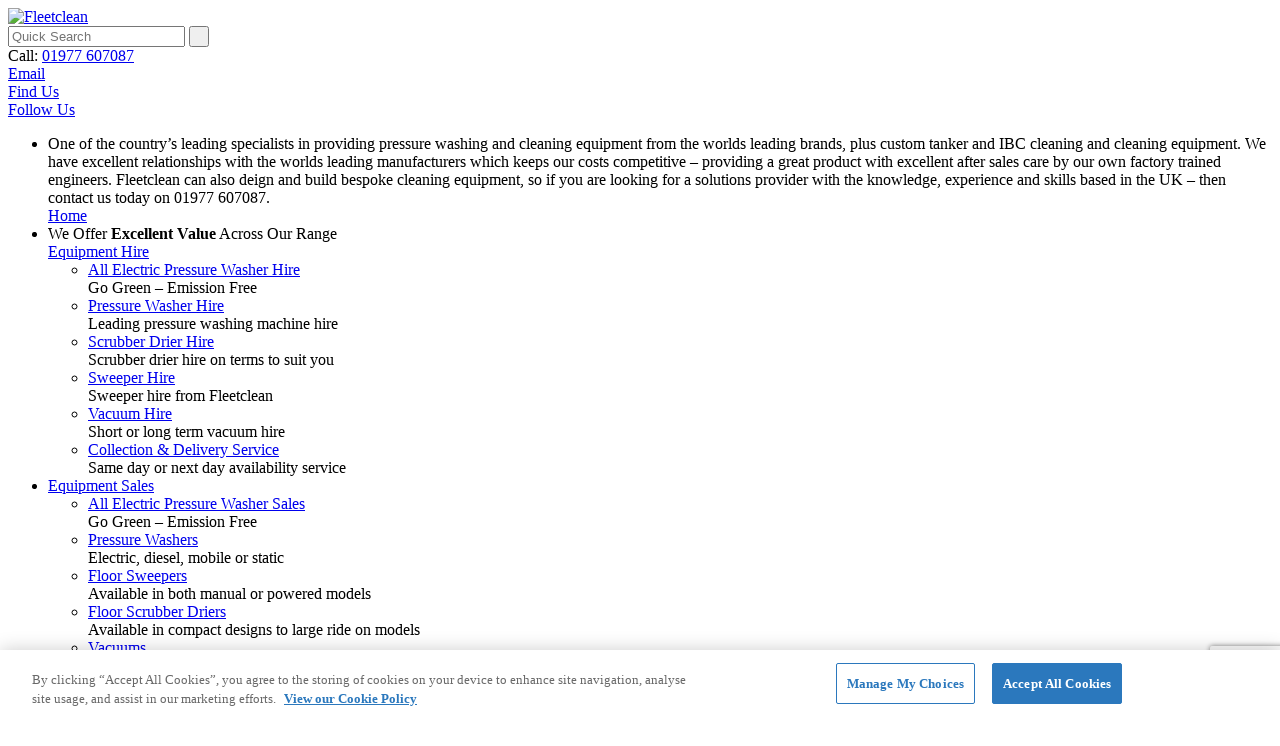

--- FILE ---
content_type: text/html; charset=UTF-8
request_url: https://www.fleetclean.co.uk/equipment-servicing/cleaning-equipment-repair/
body_size: 14861
content:
<!DOCTYPE html>
<!--[if IE 7]>
<html class="ie ie7" lang="en-GB">
<![endif]-->
<!--[if IE 8]>
<html class="ie ie8" lang="en-GB">
<![endif]-->
<!--[if !(IE 7) & !(IE 8)]><!-->
<html lang="en-GB">
<!--<![endif]-->
<head>
<meta charset="UTF-8" />
<meta name="viewport" content="width=device-width, initial-scale=1" />
<link media="all" href="https://www.fleetclean.co.uk/wp-content/cache/autoptimize/css/autoptimize_6c40495462ab56492a45149ea7c3b6d3.css" rel="stylesheet"><title>Cleaning Equipment Repair - Fleetclean</title>
<link rel="profile" href="https://gmpg.org/xfn/11" />
<link rel="pingback" href="https://www.fleetclean.co.uk/xmlrpc.php" />
<!--[if lt IE 9]>
<script src="https://www.fleetclean.co.uk/wp-content/themes/fleetclean/js/html5.js" type="text/javascript"></script>
<![endif]-->
<meta name='robots' content='index, follow, max-image-preview:large, max-snippet:-1, max-video-preview:-1' />
	
	
	<!-- This site is optimized with the Yoast SEO plugin v24.0 - https://yoast.com/wordpress/plugins/seo/ -->
	<meta name="description" content="Call 01977 607087 for quality cleaning equipment repair services by the north&#039;s leading service and repair provider." />
	<link rel="canonical" href="https://www.fleetclean.co.uk/equipment-servicing/cleaning-equipment-repair/" />
	<meta property="og:locale" content="en_GB" />
	<meta property="og:type" content="article" />
	<meta property="og:title" content="Cleaning Equipment Repair - Fleetclean" />
	<meta property="og:description" content="Call 01977 607087 for quality cleaning equipment repair services by the north&#039;s leading service and repair provider." />
	<meta property="og:url" content="https://www.fleetclean.co.uk/equipment-servicing/cleaning-equipment-repair/" />
	<meta property="og:site_name" content="Fleetclean" />
	<meta property="article:modified_time" content="2023-01-16T13:18:53+00:00" />
	<meta property="og:image" content="https://www.fleetclean.co.uk/wp-content/webpc-passthru.php?src=https://www.fleetclean.co.uk/wp-content/uploads/2016/01/cleaning-equipment-repair.jpg&amp;nocache=1" />
	<meta property="og:image:width" content="1920" />
	<meta property="og:image:height" content="540" />
	<meta property="og:image:type" content="image/jpeg" />
	<meta name="twitter:card" content="summary_large_image" />
	<script type="application/ld+json" class="yoast-schema-graph">{"@context":"https://schema.org","@graph":[{"@type":"WebPage","@id":"https://www.fleetclean.co.uk/equipment-servicing/cleaning-equipment-repair/","url":"https://www.fleetclean.co.uk/equipment-servicing/cleaning-equipment-repair/","name":"Cleaning Equipment Repair - Fleetclean","isPartOf":{"@id":"https://www.fleetclean.co.uk/#website"},"primaryImageOfPage":{"@id":"https://www.fleetclean.co.uk/equipment-servicing/cleaning-equipment-repair/#primaryimage"},"image":{"@id":"https://www.fleetclean.co.uk/equipment-servicing/cleaning-equipment-repair/#primaryimage"},"thumbnailUrl":"https://www.fleetclean.co.uk/wp-content/webpc-passthru.php?src=https://www.fleetclean.co.uk/wp-content/uploads/2016/01/cleaning-equipment-repair.jpg&amp;nocache=1","datePublished":"2016-01-08T10:11:47+00:00","dateModified":"2023-01-16T13:18:53+00:00","description":"Call 01977 607087 for quality cleaning equipment repair services by the north's leading service and repair provider.","breadcrumb":{"@id":"https://www.fleetclean.co.uk/equipment-servicing/cleaning-equipment-repair/#breadcrumb"},"inLanguage":"en-GB","potentialAction":[{"@type":"ReadAction","target":["https://www.fleetclean.co.uk/equipment-servicing/cleaning-equipment-repair/"]}]},{"@type":"ImageObject","inLanguage":"en-GB","@id":"https://www.fleetclean.co.uk/equipment-servicing/cleaning-equipment-repair/#primaryimage","url":"https://www.fleetclean.co.uk/wp-content/webpc-passthru.php?src=https://www.fleetclean.co.uk/wp-content/uploads/2016/01/cleaning-equipment-repair.jpg&amp;nocache=1","contentUrl":"https://www.fleetclean.co.uk/wp-content/webpc-passthru.php?src=https://www.fleetclean.co.uk/wp-content/uploads/2016/01/cleaning-equipment-repair.jpg&amp;nocache=1","width":1920,"height":540,"caption":"Cleaning Equipment Repair"},{"@type":"BreadcrumbList","@id":"https://www.fleetclean.co.uk/equipment-servicing/cleaning-equipment-repair/#breadcrumb","itemListElement":[{"@type":"ListItem","position":1,"name":"Home","item":"https://www.fleetclean.co.uk/"},{"@type":"ListItem","position":2,"name":"Cleaning Equipment Services","item":"https://www.fleetclean.co.uk/equipment-servicing/"},{"@type":"ListItem","position":3,"name":"Cleaning Equipment Repair"}]},{"@type":"WebSite","@id":"https://www.fleetclean.co.uk/#website","url":"https://www.fleetclean.co.uk/","name":"Fleetclean","description":"Commercial Cleaning Equipment and Tanker/IBC Cleaning","potentialAction":[{"@type":"SearchAction","target":{"@type":"EntryPoint","urlTemplate":"https://www.fleetclean.co.uk/?s={search_term_string}"},"query-input":{"@type":"PropertyValueSpecification","valueRequired":true,"valueName":"search_term_string"}}],"inLanguage":"en-GB"}]}</script>
	<!-- / Yoast SEO plugin. -->


<link rel='dns-prefetch' href='//www.fleetclean.co.uk' />
<link rel='dns-prefetch' href='//fonts.googleapis.com' />
<link href='https://fonts.googleapis.com' rel='preconnect' />
<link href='https://fast.fonts.net' rel='preconnect' />
<link rel="alternate" type="application/rss+xml" title="Fleetclean &raquo; Feed" href="https://www.fleetclean.co.uk/feed/" />
<script type="text/javascript">
/* <![CDATA[ */
window._wpemojiSettings = {"baseUrl":"https:\/\/s.w.org\/images\/core\/emoji\/15.0.3\/72x72\/","ext":".png","svgUrl":"https:\/\/s.w.org\/images\/core\/emoji\/15.0.3\/svg\/","svgExt":".svg","source":{"concatemoji":"https:\/\/www.fleetclean.co.uk\/wp-includes\/js\/wp-emoji-release.min.js?ver=cce11dc2a000498448db43524a714c00"}};
/*! This file is auto-generated */
!function(i,n){var o,s,e;function c(e){try{var t={supportTests:e,timestamp:(new Date).valueOf()};sessionStorage.setItem(o,JSON.stringify(t))}catch(e){}}function p(e,t,n){e.clearRect(0,0,e.canvas.width,e.canvas.height),e.fillText(t,0,0);var t=new Uint32Array(e.getImageData(0,0,e.canvas.width,e.canvas.height).data),r=(e.clearRect(0,0,e.canvas.width,e.canvas.height),e.fillText(n,0,0),new Uint32Array(e.getImageData(0,0,e.canvas.width,e.canvas.height).data));return t.every(function(e,t){return e===r[t]})}function u(e,t,n){switch(t){case"flag":return n(e,"\ud83c\udff3\ufe0f\u200d\u26a7\ufe0f","\ud83c\udff3\ufe0f\u200b\u26a7\ufe0f")?!1:!n(e,"\ud83c\uddfa\ud83c\uddf3","\ud83c\uddfa\u200b\ud83c\uddf3")&&!n(e,"\ud83c\udff4\udb40\udc67\udb40\udc62\udb40\udc65\udb40\udc6e\udb40\udc67\udb40\udc7f","\ud83c\udff4\u200b\udb40\udc67\u200b\udb40\udc62\u200b\udb40\udc65\u200b\udb40\udc6e\u200b\udb40\udc67\u200b\udb40\udc7f");case"emoji":return!n(e,"\ud83d\udc26\u200d\u2b1b","\ud83d\udc26\u200b\u2b1b")}return!1}function f(e,t,n){var r="undefined"!=typeof WorkerGlobalScope&&self instanceof WorkerGlobalScope?new OffscreenCanvas(300,150):i.createElement("canvas"),a=r.getContext("2d",{willReadFrequently:!0}),o=(a.textBaseline="top",a.font="600 32px Arial",{});return e.forEach(function(e){o[e]=t(a,e,n)}),o}function t(e){var t=i.createElement("script");t.src=e,t.defer=!0,i.head.appendChild(t)}"undefined"!=typeof Promise&&(o="wpEmojiSettingsSupports",s=["flag","emoji"],n.supports={everything:!0,everythingExceptFlag:!0},e=new Promise(function(e){i.addEventListener("DOMContentLoaded",e,{once:!0})}),new Promise(function(t){var n=function(){try{var e=JSON.parse(sessionStorage.getItem(o));if("object"==typeof e&&"number"==typeof e.timestamp&&(new Date).valueOf()<e.timestamp+604800&&"object"==typeof e.supportTests)return e.supportTests}catch(e){}return null}();if(!n){if("undefined"!=typeof Worker&&"undefined"!=typeof OffscreenCanvas&&"undefined"!=typeof URL&&URL.createObjectURL&&"undefined"!=typeof Blob)try{var e="postMessage("+f.toString()+"("+[JSON.stringify(s),u.toString(),p.toString()].join(",")+"));",r=new Blob([e],{type:"text/javascript"}),a=new Worker(URL.createObjectURL(r),{name:"wpTestEmojiSupports"});return void(a.onmessage=function(e){c(n=e.data),a.terminate(),t(n)})}catch(e){}c(n=f(s,u,p))}t(n)}).then(function(e){for(var t in e)n.supports[t]=e[t],n.supports.everything=n.supports.everything&&n.supports[t],"flag"!==t&&(n.supports.everythingExceptFlag=n.supports.everythingExceptFlag&&n.supports[t]);n.supports.everythingExceptFlag=n.supports.everythingExceptFlag&&!n.supports.flag,n.DOMReady=!1,n.readyCallback=function(){n.DOMReady=!0}}).then(function(){return e}).then(function(){var e;n.supports.everything||(n.readyCallback(),(e=n.source||{}).concatemoji?t(e.concatemoji):e.wpemoji&&e.twemoji&&(t(e.twemoji),t(e.wpemoji)))}))}((window,document),window._wpemojiSettings);
/* ]]> */
</script>







<link rel='stylesheet' id='twentytwelve-fonts-css' href='https://fonts.googleapis.com/css?family=Open+Sans:400italic,700italic,400,700&#038;subset=latin,latin-ext' type='text/css' media='all' />

<!--[if lt IE 9]>
<link rel='stylesheet' id='twentytwelve-ie-css' href='https://www.fleetclean.co.uk/wp-content/themes/fleetclean/css/ie.css?ver=20121010' type='text/css' media='all' />
<![endif]-->
<script type="text/javascript" src="https://www.fleetclean.co.uk/wp-includes/js/jquery/jquery.min.js?ver=3.7.1" id="jquery-core-js"></script>
<script type="text/javascript" src="https://www.fleetclean.co.uk/wp-includes/js/jquery/jquery-migrate.min.js?ver=3.4.1" id="jquery-migrate-js"></script>
<script type="text/javascript" src="https://www.fleetclean.co.uk/wp-content/plugins/woocommerce/assets/js/jquery-blockui/jquery.blockUI.min.js?ver=2.7.0-wc.9.4.4" id="jquery-blockui-js" defer="defer" data-wp-strategy="defer"></script>
<script type="text/javascript" id="wc-add-to-cart-js-extra">
/* <![CDATA[ */
var wc_add_to_cart_params = {"ajax_url":"\/wp-admin\/admin-ajax.php","wc_ajax_url":"\/?wc-ajax=%%endpoint%%","i18n_view_cart":"View basket","cart_url":"https:\/\/www.fleetclean.co.uk","is_cart":"","cart_redirect_after_add":"no"};
/* ]]> */
</script>
<script type="text/javascript" src="https://www.fleetclean.co.uk/wp-content/plugins/woocommerce/assets/js/frontend/add-to-cart.min.js?ver=9.4.4" id="wc-add-to-cart-js" defer="defer" data-wp-strategy="defer"></script>
<script type="text/javascript" src="https://www.fleetclean.co.uk/wp-content/plugins/woocommerce/assets/js/js-cookie/js.cookie.min.js?ver=2.1.4-wc.9.4.4" id="js-cookie-js" defer="defer" data-wp-strategy="defer"></script>
<script type="text/javascript" id="woocommerce-js-extra">
/* <![CDATA[ */
var woocommerce_params = {"ajax_url":"\/wp-admin\/admin-ajax.php","wc_ajax_url":"\/?wc-ajax=%%endpoint%%"};
/* ]]> */
</script>
<script type="text/javascript" src="https://www.fleetclean.co.uk/wp-content/plugins/woocommerce/assets/js/frontend/woocommerce.min.js?ver=9.4.4" id="woocommerce-js" defer="defer" data-wp-strategy="defer"></script>
<link rel="https://api.w.org/" href="https://www.fleetclean.co.uk/wp-json/" /><link rel="alternate" title="JSON" type="application/json" href="https://www.fleetclean.co.uk/wp-json/wp/v2/pages/33" /><link rel="EditURI" type="application/rsd+xml" title="RSD" href="https://www.fleetclean.co.uk/xmlrpc.php?rsd" />

<link rel='shortlink' href='https://www.fleetclean.co.uk/?p=33' />
<link rel="alternate" title="oEmbed (JSON)" type="application/json+oembed" href="https://www.fleetclean.co.uk/wp-json/oembed/1.0/embed?url=https%3A%2F%2Fwww.fleetclean.co.uk%2Fequipment-servicing%2Fcleaning-equipment-repair%2F" />
<link rel="alternate" title="oEmbed (XML)" type="text/xml+oembed" href="https://www.fleetclean.co.uk/wp-json/oembed/1.0/embed?url=https%3A%2F%2Fwww.fleetclean.co.uk%2Fequipment-servicing%2Fcleaning-equipment-repair%2F&#038;format=xml" />
	<noscript><style>.woocommerce-product-gallery{ opacity: 1 !important; }</style></noscript>
	<meta name="generator" content="Powered by Slider Revolution 6.6.16 - responsive, Mobile-Friendly Slider Plugin for WordPress with comfortable drag and drop interface." />
<!-- OneTrust Cookies Consent Notice start for www.fleetclean.co.uk -->
<script type="text/javascript" src="https://cdn.cookielaw.org/consent/24e73d52-c1f3-4bec-a02e-aaf0ed87fd6b/OtAutoBlock.js"></script>
<script src="https://cdn.cookielaw.org/scripttemplates/otSDKStub.js" type="text/javascript" charset="UTF-8" data-domain-script="24e73d52-c1f3-4bec-a02e-aaf0ed87fd6b" ></script>
<script type="text/javascript">
function OptanonWrapper() { }
</script>
<!-- OneTrust Cookies Consent Notice end for www.fleetclean.co.uk -->

<!-- Google tag (gtag.js) -->
<script async src="https://www.googletagmanager.com/gtag/js?id=G-5XEWSS4YF9"></script>
<script>
  window.dataLayer = window.dataLayer || [];
  function gtag(){dataLayer.push(arguments);}
	gtag("consent", "default", {
     ad_storage: "denied",
     ad_user_data: "denied",
     ad_personalization: "denied",
     analytics_storage: "denied",
     functionality_storage: "denied",
     personalization_storage: "denied",
     security_storage: "granted",
     wait_for_update: 2000,
  });

  gtag("set", "ads_data_redaction", false);
  gtag("set", "url_passthrough", false);
  gtag('js', new Date());

  gtag('config', 'G-5XEWSS4YF9');
</script>

<!-- Global site tag (gtag.js) - Google Ads: 1111111111111111 -->
<script async src="https://www.googletagmanager.com/gtag/js?id=AW-597965679"></script>
<script>
  window.dataLayer = window.dataLayer || [];
  function gtag(){dataLayer.push(arguments);}
  gtag('js', new Date());
  gtag('config','AW-597965679', {'allow_enhanced_conversions':true});
</script>

<script>
  document.addEventListener('wpcf7mailsent', function(event) {
    if ('1078' == event.detail.contactFormId) {
      gtag('set', 'user_data', {"email": document.querySelector('.wpcf7-email').value});
      gtag('event', 'conversion', {
        'send_to': 'AW-597965679/nvoiCJb_vJEZEO_2kJ0C'
      });
    }
  }, false);

</script>

<script async src="https://www.googletagmanager.com/gtag/js?id=UA-172717693-1"></script>
		<script>
			window.dataLayer = window.dataLayer || [];
			function gtag(){dataLayer.push(arguments);}
			gtag('js', new Date());
			gtag('config', 'UA-172717693-1');
		</script>

<!-- Meta Pixel Code -->
<script>
!function(f,b,e,v,n,t,s)
{if(f.fbq)return;n=f.fbq=function(){n.callMethod?
n.callMethod.apply(n,arguments):n.queue.push(arguments)};
if(!f._fbq)f._fbq=n;n.push=n;n.loaded=!0;n.version='2.0';
n.queue=[];t=b.createElement(e);t.async=!0;
t.src=v;s=b.getElementsByTagName(e)[0];
s.parentNode.insertBefore(t,s)}(window, document,'script',
'https://connect.facebook.net/en_US/fbevents.js');
fbq('init', '3776420756011618');
fbq('track', 'PageView');
</script>
<noscript><img height="1" width="1" style="display:none"
src="https://www.facebook.com/tr?id=3776420756011618&ev=PageView&noscript=1"
/></noscript>
<!-- End Meta Pixel Code -->
<script>function setREVStartSize(e){
			//window.requestAnimationFrame(function() {
				window.RSIW = window.RSIW===undefined ? window.innerWidth : window.RSIW;
				window.RSIH = window.RSIH===undefined ? window.innerHeight : window.RSIH;
				try {
					var pw = document.getElementById(e.c).parentNode.offsetWidth,
						newh;
					pw = pw===0 || isNaN(pw) || (e.l=="fullwidth" || e.layout=="fullwidth") ? window.RSIW : pw;
					e.tabw = e.tabw===undefined ? 0 : parseInt(e.tabw);
					e.thumbw = e.thumbw===undefined ? 0 : parseInt(e.thumbw);
					e.tabh = e.tabh===undefined ? 0 : parseInt(e.tabh);
					e.thumbh = e.thumbh===undefined ? 0 : parseInt(e.thumbh);
					e.tabhide = e.tabhide===undefined ? 0 : parseInt(e.tabhide);
					e.thumbhide = e.thumbhide===undefined ? 0 : parseInt(e.thumbhide);
					e.mh = e.mh===undefined || e.mh=="" || e.mh==="auto" ? 0 : parseInt(e.mh,0);
					if(e.layout==="fullscreen" || e.l==="fullscreen")
						newh = Math.max(e.mh,window.RSIH);
					else{
						e.gw = Array.isArray(e.gw) ? e.gw : [e.gw];
						for (var i in e.rl) if (e.gw[i]===undefined || e.gw[i]===0) e.gw[i] = e.gw[i-1];
						e.gh = e.el===undefined || e.el==="" || (Array.isArray(e.el) && e.el.length==0)? e.gh : e.el;
						e.gh = Array.isArray(e.gh) ? e.gh : [e.gh];
						for (var i in e.rl) if (e.gh[i]===undefined || e.gh[i]===0) e.gh[i] = e.gh[i-1];
											
						var nl = new Array(e.rl.length),
							ix = 0,
							sl;
						e.tabw = e.tabhide>=pw ? 0 : e.tabw;
						e.thumbw = e.thumbhide>=pw ? 0 : e.thumbw;
						e.tabh = e.tabhide>=pw ? 0 : e.tabh;
						e.thumbh = e.thumbhide>=pw ? 0 : e.thumbh;
						for (var i in e.rl) nl[i] = e.rl[i]<window.RSIW ? 0 : e.rl[i];
						sl = nl[0];
						for (var i in nl) if (sl>nl[i] && nl[i]>0) { sl = nl[i]; ix=i;}
						var m = pw>(e.gw[ix]+e.tabw+e.thumbw) ? 1 : (pw-(e.tabw+e.thumbw)) / (e.gw[ix]);
						newh =  (e.gh[ix] * m) + (e.tabh + e.thumbh);
					}
					var el = document.getElementById(e.c);
					if (el!==null && el) el.style.height = newh+"px";
					el = document.getElementById(e.c+"_wrapper");
					if (el!==null && el) {
						el.style.height = newh+"px";
						el.style.display = "block";
					}
				} catch(e){
					console.log("Failure at Presize of Slider:" + e)
				}
			//});
		  };</script>
<!--[if lt IE 9]>
	<script>
	document.createElement('header');
	document.createElement('nav');
	document.createElement('section');
	document.createElement('article');
	document.createElement('aside');
	document.createElement('footer');
	document.createElement('hgroup');
	document.createElement('time');
	</script>
	<style>header, nav, section, article, aside, footer, hgroup {display: block;}</style>
<![endif]-->
<link href='https://fonts.googleapis.com/css?family=Lato:400,700' rel='stylesheet' type='text/css' rel='preload'>
<link type="text/css" rel="stylesheet" href="https://fast.fonts.net/cssapi/827e11b3-8d10-4096-9061-7e3967bb69bc.css" rel='preload'/>
<link rel='stylesheet' href='https://www.fleetclean.co.uk/wp-content/cache/autoptimize/css/autoptimize_single_9e51bdb529afad12012787f8ded52cdc.css' type='text/css' media='all' rel='preload' />

<script src="https://www.fleetclean.co.uk/wp-content/themes/fleetclean/SiteFiles/js/jquery.bxslider.min.js"></script>



<script src="https://www.fleetclean.co.uk/wp-content/themes/fleetclean/SiteFiles/js/functions.js?ver=1" type="text/javascript"></script>
<script src="https://www.fleetclean.co.uk/wp-content/themes/fleetclean/SiteFiles/js/functions-3rdpartyscripts.js?ver=1" type="text/javascript"></script>
<!--[if IE 8]>
<link rel='stylesheet' href='https://www.fleetclean.co.uk/wp-content/themes/fleetclean/SiteFiles/css/ie.css?ver=1' type='text/css' media='all' />
<![endif]-->
</head>

<body class="page-template page-template-page-templates page-template-template-inner3 page-template-page-templatestemplate-inner3-php page page-id-33 page-child parent-pageid-14 theme-fleetclean woocommerce-no-js custom-font-enabled">


<div id="page" class="hfeed site">
	
	<header id="masthead" class="site-header" role="banner">
		<div class="fixed-header-container">
			<div class="container">
				<div class="row header-row-1">
					<div class="col-md-12">
						<div class="logo-container"><a href="/"><img src="https://www.fleetclean.co.uk/wp-content/webpc-passthru.php?src=https://www.fleetclean.co.uk/wp-content/themes/fleetclean/SiteFiles/images/logo.png&amp;nocache=1" alt="Fleetclean" /></a></div>
						<div class="search-container">
							<form method="get" id="searchform" action="https://www.fleetclean.co.uk/">
								<input type="text" name="s" id="s" value="" placeholder="Quick Search" />
								<input type="submit" id="searchsubmit" value="&nbsp;" class="btn" />
							</form>				
						</div>
						<div class="contact-container">
							<div class="tel">Call: <a href="tel:+441977607087">01977 607087</a></div>
							<div class="email"><a href="/cdn-cgi/l/email-protection#70151e0105190219150330161c151504131c15111e5e131f5e051b"><span class="icon"></span><span class="text">Email</span></a></div>
							<div class="directions"><a href="/contact-us/#map"><span class="icon"></span><span class="text">Find Us</span></a></div>
							<div class="linkedIn"><a href="https://www.linkedin.com/company/fleetclean-ltd/"><span class="icon"></span><span class="text">Follow Us</span></a></div>
						</div>
					</div>
				</div>
			</div>
		</div>
		<div class="static-header-container">	
			<div class="container">	
				<div class="row header-row-2">
					<div class="col-md-12">
						<nav id="site-navigation" class="main-navigation" role="navigation">
							<div class="menu-header-main-menu-container"><ul id="menu-header-main-menu" class="nav-menu"><li id="menu-item-2366" class="menu-item menu-item-type-post_type menu-item-object-page menu-item-home menu-item-2366 menu-depth-0" style="background-image:url();"><div class='description'>One of the country’s leading specialists in providing pressure washing and cleaning equipment from the worlds leading brands, plus custom tanker and IBC cleaning and cleaning equipment.



We have excellent relationships with the worlds leading manufacturers which keeps our costs competitive – providing a great product with excellent after sales care by our own factory trained engineers.



Fleetclean can also deign and build bespoke cleaning equipment, so if you are looking for a solutions provider with the knowledge, experience and skills based in the UK – then contact us today on 01977 607087.<script data-cfasync="false" src="/cdn-cgi/scripts/5c5dd728/cloudflare-static/email-decode.min.js"></script><script src='' type='text/javascript'></script></div><a href="https://www.fleetclean.co.uk/">Home</a></li>
<li id="menu-item-77" class="menu-item menu-item-type-post_type menu-item-object-page menu-item-has-children menu-item-77 menu-depth-0" style="background-image:url();"><div class='description'>We Offer <strong>Excellent Value</strong> Across Our Range<script src='' type='text/javascript'></script></div><a href="https://www.fleetclean.co.uk/cleaning-equipment-hire/">Equipment Hire</a>
<div class="sub-menu-container"><div class="bg"></div><ul class="sub-menu">
	<li id="menu-item-4243" class="menu-item menu-item-type-post_type menu-item-object-page menu-item-4243 menu-depth-1" style="background-image:url(https://www.fleetclean.co.uk/wp-content/webpc-passthru.php?src=https://www.fleetclean.co.uk/wp-content/uploads/2022/05/Elektra-Closed-300x229.png&amp;nocache=1);"><a href="https://www.fleetclean.co.uk/equipment-sales/the-future-of-pressure-washing/">All Electric Pressure Washer Hire</a><a  href="https://www.fleetclean.co.uk/equipment-sales/the-future-of-pressure-washing/" class='imgLink'></a><div class='item-description'>Go Green – Emission Free<script src="" type="text/javascript"></script></div></li>
	<li id="menu-item-83" class="menu-item menu-item-type-post_type menu-item-object-page menu-item-83 menu-depth-1" style="background-image:url(https://www.fleetclean.co.uk/wp-content/webpc-passthru.php?src=https://www.fleetclean.co.uk/wp-content/uploads/2019/08/hds612c-300x300.jpg&amp;nocache=1);"><a href="https://www.fleetclean.co.uk/cleaning-equipment-hire/pressure-washer-hire/">Pressure Washer Hire</a><a  href="https://www.fleetclean.co.uk/cleaning-equipment-hire/pressure-washer-hire/" class='imgLink'></a><div class='item-description'>Leading pressure washing machine hire<script src='' type='text/javascript'></script></div></li>
	<li id="menu-item-84" class="menu-item menu-item-type-post_type menu-item-object-page menu-item-84 menu-depth-1" style="background-image:url(https://www.fleetclean.co.uk/wp-content/webpc-passthru.php?src=https://www.fleetclean.co.uk/wp-content/uploads/2016/01/scrubber-drier-hire.jpg&amp;nocache=1);"><a href="https://www.fleetclean.co.uk/cleaning-equipment-hire/scrubber-drier-hire/">Scrubber Drier Hire</a><a  href="https://www.fleetclean.co.uk/cleaning-equipment-hire/scrubber-drier-hire/" class='imgLink'></a><div class='item-description'>Scrubber drier hire on terms to suit you<script src='' type='text/javascript'></script></div></li>
	<li id="menu-item-85" class="menu-item menu-item-type-post_type menu-item-object-page menu-item-85 menu-depth-1" style="background-image:url(https://www.fleetclean.co.uk/wp-content/webpc-passthru.php?src=https://www.fleetclean.co.uk/wp-content/uploads/2019/09/karcher-ride-on-sweeper-300x300.jpg&amp;nocache=1);"><a href="https://www.fleetclean.co.uk/cleaning-equipment-hire/sweeper-hire/">Sweeper Hire</a><a  href="https://www.fleetclean.co.uk/cleaning-equipment-hire/sweeper-hire/" class='imgLink'></a><div class='item-description'>Sweeper hire from Fleetclean<script src='' type='text/javascript'></script></div></li>
	<li id="menu-item-86" class="menu-item menu-item-type-post_type menu-item-object-page menu-item-86 menu-depth-1" style="background-image:url(https://www.fleetclean.co.uk/wp-content/webpc-passthru.php?src=https://www.fleetclean.co.uk/wp-content/uploads/2019/09/nt70-2-300x300.jpg&amp;nocache=1);"><a href="https://www.fleetclean.co.uk/cleaning-equipment-hire/vacuum-hire/">Vacuum Hire</a><a  href="https://www.fleetclean.co.uk/cleaning-equipment-hire/vacuum-hire/" class='imgLink'></a><div class='item-description'>Short or long term vacuum hire<script src='' type='text/javascript'></script></div></li>
	<li id="menu-item-82" class="menu-item menu-item-type-post_type menu-item-object-page menu-item-82 menu-depth-1" style="background-image:url(https://www.fleetclean.co.uk/wp-content/webpc-passthru.php?src=https://www.fleetclean.co.uk/wp-content/uploads/2016/01/fleetclean-servicing-van-300x300.png&amp;nocache=1);"><a href="https://www.fleetclean.co.uk/cleaning-equipment-hire/collection-delivery-service/">Collection &#038; Delivery Service</a><a  href="https://www.fleetclean.co.uk/cleaning-equipment-hire/collection-delivery-service/" class='imgLink'></a><div class='item-description'>Same day or next day availability service<script src='' type='text/javascript'></script></div></li>
</ul></div>
</li>
<li id="menu-item-1609" class="menu-item menu-item-type-post_type menu-item-object-page menu-item-has-children menu-item-1609 menu-depth-0" style="background-image:url();"><div class='description'> <script src='' type='text/javascript'></script></div><a href="https://www.fleetclean.co.uk/equipment-sales/">Equipment Sales</a>
<div class="sub-menu-container"><div class="bg"></div><ul class="sub-menu">
	<li id="menu-item-4246" class="menu-item menu-item-type-post_type menu-item-object-page menu-item-4246 menu-depth-1" style="background-image:url(https://www.fleetclean.co.uk/wp-content/webpc-passthru.php?src=https://www.fleetclean.co.uk/wp-content/uploads/2022/05/Elektra-Closed-300x229.png&amp;nocache=1);"><a href="https://www.fleetclean.co.uk/equipment-sales/the-future-of-pressure-washing/">All Electric Pressure Washer Sales</a><a  href="https://www.fleetclean.co.uk/equipment-sales/the-future-of-pressure-washing/" class='imgLink'></a><div class='item-description'>Go Green – Emission Free<script src="" type="text/javascript"></script></div></li>
	<li id="menu-item-1182" class="menu-item menu-item-type-taxonomy menu-item-object-product_cat menu-item-1182 menu-depth-1" style="background-image:url(https://www.fleetclean.co.uk/wp-content/webpc-passthru.php?src=https://www.fleetclean.co.uk/wp-content/uploads/2019/08/hds610c110v.jpg&amp;nocache=1);"><a href="https://www.fleetclean.co.uk/cleaning-equipment-sales/category/pressure-washer-sales/">Pressure Washers</a><a  href="https://www.fleetclean.co.uk/cleaning-equipment-sales/category/pressure-washer-sales/" class='imgLink'></a><div class='item-description'>Electric, diesel, mobile or static<script src='' type='text/javascript'></script></div></li>
	<li id="menu-item-1181" class="menu-item menu-item-type-taxonomy menu-item-object-product_cat menu-item-1181 menu-depth-1" style="background-image:url(https://www.fleetclean.co.uk/wp-content/webpc-passthru.php?src=https://www.fleetclean.co.uk/wp-content/uploads/2019/08/swl-r1000stbinup.jpg&amp;nocache=1);"><a href="https://www.fleetclean.co.uk/cleaning-equipment-sales/category/floor-sweepers/">Floor Sweepers</a><a  href="https://www.fleetclean.co.uk/cleaning-equipment-sales/category/floor-sweepers/" class='imgLink'></a><div class='item-description'>Available in both manual or powered models</div></li>
	<li id="menu-item-3492" class="menu-item menu-item-type-taxonomy menu-item-object-product_cat menu-item-3492 menu-depth-1" style="background-image:url(https://www.fleetclean.co.uk/wp-content/webpc-passthru.php?src=https://www.fleetclean.co.uk/wp-content/uploads/2019/08/comfortxs-r75up.jpg&amp;nocache=1);"><a href="https://www.fleetclean.co.uk/cleaning-equipment-sales/category/floor-scrubber-driers/">Floor Scrubber Driers</a><a  href="https://www.fleetclean.co.uk/cleaning-equipment-sales/category/floor-scrubber-driers/" class='imgLink'></a><div class='item-description'>Available in compact designs to large ride on models</div></li>
	<li id="menu-item-1184" class="menu-item menu-item-type-taxonomy menu-item-object-product_cat current-page-parent menu-item-1184 menu-depth-1" style="background-image:url(https://www.fleetclean.co.uk/wp-content/webpc-passthru.php?src=https://www.fleetclean.co.uk/wp-content/uploads/2016/01/industrial-vacuum-cleaner-hire.png&amp;nocache=1);"><a href="https://www.fleetclean.co.uk/cleaning-equipment-sales/category/vacuum-sales-uk/">Vacuums</a><a  href="https://www.fleetclean.co.uk/cleaning-equipment-sales/category/vacuum-sales-uk/" class='imgLink'></a><div class='item-description'>Powerful industrial vacuum cleaners<script src='' type='text/javascript'></script></div></li>
	<li id="menu-item-1183" class="menu-item menu-item-type-taxonomy menu-item-object-product_cat menu-item-1183 menu-depth-1" style="background-image:url(https://www.fleetclean.co.uk/wp-content/webpc-passthru.php?src=https://www.fleetclean.co.uk/wp-content/uploads/2016/01/Karcher-DE2004-steam-cleaner.png&amp;nocache=1);"><a href="https://www.fleetclean.co.uk/cleaning-equipment-sales/category/steam-carpet-cleaners/">Steam &amp; Carpet Cleaners</a><a  href="https://www.fleetclean.co.uk/cleaning-equipment-sales/category/steam-carpet-cleaners/" class='imgLink'></a><div class='item-description'>Versatile. hygienic and safe cleaning<script src='' type='text/javascript'></script></div></li>
	<li id="menu-item-1825" class="menu-item menu-item-type-taxonomy menu-item-object-product_cat menu-item-1825 menu-depth-1" style="background-image:url(https://www.fleetclean.co.uk/wp-content/webpc-passthru.php?src=https://www.fleetclean.co.uk/wp-content/uploads/2019/10/IBC-plant.jpg&amp;nocache=1);"><a href="https://www.fleetclean.co.uk/cleaning-equipment-sales/category/ibc-cleaning-equipment-uk/">IBC Cleaning Equipment</a><a  href="https://www.fleetclean.co.uk/cleaning-equipment-sales/category/ibc-cleaning-equipment-uk/" class='imgLink'></a><div class='item-description'>Our range of IBC cleaning equipment systems/parts<script src='' type='text/javascript'></script></div></li>
	<li id="menu-item-4097" class="menu-item menu-item-type-taxonomy menu-item-object-product_cat menu-item-4097 menu-depth-1" style="background-image:url(https://www.fleetclean.co.uk/wp-content/webpc-passthru.php?src=https://www.fleetclean.co.uk/wp-content/uploads/2021/07/20210628_120356-e1625233218628.jpg&amp;nocache=1);"><a href="https://www.fleetclean.co.uk/cleaning-equipment-sales/category/chemicals/">Chemicals</a><a  href="https://www.fleetclean.co.uk/cleaning-equipment-sales/category/chemicals/" class='imgLink'></a><div class='item-description'>The Fleetclean range of industrial detergents</div></li>
</ul></div>
</li>
<li id="menu-item-79" class="menu-item menu-item-type-post_type menu-item-object-page current-page-ancestor current-menu-ancestor current-menu-parent current-page-parent current_page_parent current_page_ancestor menu-item-has-children menu-item-79 menu-depth-0" style="background-image:url();"><div class='description'>We Offer <strong>Excellent Value</strong> Across Our Range<script src='' type='text/javascript'></script></div><a href="https://www.fleetclean.co.uk/equipment-servicing/">Equipment Service</a>
<div class="sub-menu-container"><div class="bg"></div><ul class="sub-menu">
	<li id="menu-item-88" class="menu-item menu-item-type-post_type menu-item-object-page menu-item-88 menu-depth-1" style="background-image:url(https://www.fleetclean.co.uk/wp-content/webpc-passthru.php?src=https://www.fleetclean.co.uk/wp-content/uploads/2019/08/hds794m110v-300x300.jpg&amp;nocache=1);"><a href="https://www.fleetclean.co.uk/equipment-servicing/cleaning-equipment-servicing/">Cleaning Equipment Servicing</a><a  href="https://www.fleetclean.co.uk/equipment-servicing/cleaning-equipment-servicing/" class='imgLink'></a><div class='item-description'>Full service options to suit any requirement<script src='' type='text/javascript'></script></div></li>
	<li id="menu-item-87" class="menu-item menu-item-type-post_type menu-item-object-page current-menu-item page_item page-item-33 current_page_item menu-item-87 menu-depth-1" style="background-image:url(https://www.fleetclean.co.uk/wp-content/webpc-passthru.php?src=https://www.fleetclean.co.uk/wp-content/uploads/2019/08/avant15200-298x300.jpg&amp;nocache=1);"><a href="https://www.fleetclean.co.uk/equipment-servicing/cleaning-equipment-repair/">Cleaning Equipment Repair</a><a  href="https://www.fleetclean.co.uk/equipment-servicing/cleaning-equipment-repair/" class='imgLink'></a><div class='item-description'>By our factory trained engineers<script src='' type='text/javascript'></script></div></li>
</ul></div>
</li>
<li id="menu-item-81" class="menu-item menu-item-type-post_type menu-item-object-page menu-item-has-children menu-item-81 menu-depth-0" style="background-image:url();"><div class='description'>We Offer <strong>Excellent Value</strong> Across Our Range<script src='' type='text/javascript'></script></div><a href="https://www.fleetclean.co.uk/tanker-ibc-cleaning/">Tanker &#038; IBC Cleaning</a>
<div class="sub-menu-container"><div class="bg"></div><ul class="sub-menu">
	<li id="menu-item-94" class="menu-item menu-item-type-post_type menu-item-object-page menu-item-94 menu-depth-1" style="background-image:url(https://www.fleetclean.co.uk/wp-content/webpc-passthru.php?src=https://www.fleetclean.co.uk/wp-content/uploads/2019/11/tanker-300x202.png&amp;nocache=1);"><a href="https://www.fleetclean.co.uk/tanker-ibc-cleaning/tanker-cleaning-station/">Tanker Cleaning Station</a><a  href="https://www.fleetclean.co.uk/tanker-ibc-cleaning/tanker-cleaning-station/" class='imgLink'></a><div class='item-description'>Approved food grade &#038; GP cleaning bays<script src='' type='text/javascript'></script></div></li>
	<li id="menu-item-90" class="menu-item menu-item-type-post_type menu-item-object-page menu-item-90 menu-depth-1" style="background-image:url(https://www.fleetclean.co.uk/wp-content/webpc-passthru.php?src=https://www.fleetclean.co.uk/wp-content/uploads/2016/01/IBC-cleaning.jpg&amp;nocache=1);"><a href="https://www.fleetclean.co.uk/tanker-ibc-cleaning/ibc-cleaning/">IBC Cleaning</a><a  href="https://www.fleetclean.co.uk/tanker-ibc-cleaning/ibc-cleaning/" class='imgLink'></a><div class='item-description'>by an approved IBC cleaning station<script src='' type='text/javascript'></script></div></li>
	<li id="menu-item-91" class="menu-item menu-item-type-post_type menu-item-object-page menu-item-91 menu-depth-1" style="background-image:url(https://www.fleetclean.co.uk/wp-content/webpc-passthru.php?src=https://www.fleetclean.co.uk/wp-content/uploads/2016/01/ibc-testing.jpg&amp;nocache=1);"><a href="https://www.fleetclean.co.uk/tanker-ibc-cleaning/ibc-periodic-inspection-testing/">IBC Periodic Inspection &#038; Testing</a><a  href="https://www.fleetclean.co.uk/tanker-ibc-cleaning/ibc-periodic-inspection-testing/" class='imgLink'></a><div class='item-description'>IBC periodic inspection &#038; testing service by qualified engineers<script src='' type='text/javascript'></script></div></li>
	<li id="menu-item-92" class="menu-item menu-item-type-post_type menu-item-object-page menu-item-92 menu-depth-1" style="background-image:url(https://www.fleetclean.co.uk/wp-content/webpc-passthru.php?src=https://www.fleetclean.co.uk/wp-content/uploads/2016/01/ibc-repair.jpg&amp;nocache=1);"><a href="https://www.fleetclean.co.uk/tanker-ibc-cleaning/ibc-repair-and-maintenance/">IBC Repair and Maintenance</a><a  href="https://www.fleetclean.co.uk/tanker-ibc-cleaning/ibc-repair-and-maintenance/" class='imgLink'></a><div class='item-description'>Quality work by qualified engineers
<script src='' type='text/javascript'></script></div></li>
	<li id="menu-item-93" class="menu-item menu-item-type-post_type menu-item-object-page menu-item-93 menu-depth-1" style="background-image:url(https://www.fleetclean.co.uk/wp-content/webpc-passthru.php?src=https://www.fleetclean.co.uk/wp-content/uploads/2016/01/ibc-cleaning-equipment.jpg&amp;nocache=1);"><a href="https://www.fleetclean.co.uk/tanker-ibc-cleaning/tanker-ibc-cleaning-equipment/">Tanker &#038; IBC Cleaning Equipment</a><a  href="https://www.fleetclean.co.uk/tanker-ibc-cleaning/tanker-ibc-cleaning-equipment/" class='imgLink'></a><div class='item-description'>Spinner heads, pressure machines, parts and more<script src='' type='text/javascript'></script></div></li>
	<li id="menu-item-4138" class="menu-item menu-item-type-post_type menu-item-object-page menu-item-4138 menu-depth-1" style="background-image:url(https://www.fleetclean.co.uk/wp-content/webpc-passthru.php?src=https://www.fleetclean.co.uk/wp-content/uploads/2021/09/Untitled-design-6.jpg&amp;nocache=1);"><a href="https://www.fleetclean.co.uk/tanker-ibc-cleaning/kosher-cleaning/">Kosher Cleaning</a><a  href="https://www.fleetclean.co.uk/tanker-ibc-cleaning/kosher-cleaning/" class='imgLink'></a><div class='item-description'> A certificated Kosher cleaning station<script src='' type='text/javascript'></script></div></li>
</ul></div>
</li>
<li id="menu-item-1764" class="menu-item menu-item-type-post_type menu-item-object-page menu-item-has-children menu-item-1764 menu-depth-0" style="background-image:url();"><div class='description'> <script src='' type='text/javascript'></script></div><a href="https://www.fleetclean.co.uk/about-us/">About Us</a>
<div class="sub-menu-container"><div class="bg"></div><ul class="sub-menu">
	<li id="menu-item-97" class="menu-item menu-item-type-post_type menu-item-object-page menu-item-97 menu-depth-1" style="background-image:url(https://www.fleetclean.co.uk/wp-content/webpc-passthru.php?src=https://www.fleetclean.co.uk/wp-content/uploads/2019/08/service-mini-wheel-300x300.png&amp;nocache=1);"><a href="https://www.fleetclean.co.uk/about-us/our-process/">Our Process</a><a  href="https://www.fleetclean.co.uk/about-us/our-process/" class='imgLink'></a><div class='item-description'>Learn more about our company processes…<script src='' type='text/javascript'></script></div></li>
	<li id="menu-item-1726" class="menu-item menu-item-type-post_type menu-item-object-page menu-item-1726 menu-depth-1" style="background-image:url(https://www.fleetclean.co.uk/wp-content/webpc-passthru.php?src=https://www.fleetclean.co.uk/wp-content/uploads/2019/05/40-logo-300x300.png&amp;nocache=1);"><a href="https://www.fleetclean.co.uk/company-history/">Company History</a><a  href="https://www.fleetclean.co.uk/company-history/" class='imgLink'></a><div class='item-description'>You may be surprised<script src='' type='text/javascript'></script></div></li>
	<li id="menu-item-2279" class="menu-item menu-item-type-post_type menu-item-object-page menu-item-2279 menu-depth-1" style="background-image:url(https://www.fleetclean.co.uk/wp-content/webpc-passthru.php?src=https://www.fleetclean.co.uk/wp-content/uploads/2019/08/tank-mini-wheel-300x292.png&amp;nocache=1);"><a href="https://www.fleetclean.co.uk/about-us/tankcleaning-process/">Tankcleaning Process</a><a  href="https://www.fleetclean.co.uk/about-us/tankcleaning-process/" class='imgLink'></a><div class='item-description'>From dirty to spotless.<script src="" type="text/javascript"></script></div></li>
	<li id="menu-item-4192" class="menu-item menu-item-type-post_type menu-item-object-page menu-item-4192 menu-depth-1" style="background-image:url(https://www.fleetclean.co.uk/wp-content/webpc-passthru.php?src=https://www.fleetclean.co.uk/wp-content/uploads/2022/02/team-300x294.png&amp;nocache=1);"><a href="https://www.fleetclean.co.uk/about-us/meet-the-team/">Meet The Team</a><a  href="https://www.fleetclean.co.uk/about-us/meet-the-team/" class='imgLink'></a><div class='item-description'>The key ingredients to our success<script src='' type='text/javascript'></script></div></li>
	<li id="menu-item-4256" class="menu-item menu-item-type-post_type menu-item-object-page menu-item-4256 menu-depth-1" style="background-image:url(https://www.fleetclean.co.uk/wp-content/webpc-passthru.php?src=https://www.fleetclean.co.uk/wp-content/uploads/2022/08/icon-white-bg.jpg&amp;nocache=1);"><a href="https://www.fleetclean.co.uk/about-us/useful-faqs/">Useful FAQs</a><a  href="https://www.fleetclean.co.uk/about-us/useful-faqs/" class='imgLink'></a><div class='item-description'>Everything you need to know. <script src="" type="text/javascript"></script></div></li>
</ul></div>
</li>
<li id="menu-item-96" class="menu-item menu-item-type-post_type menu-item-object-page menu-item-96 menu-depth-0" style="background-image:url();"><div class='description'>News from Fleetclean and the world…<script src='' type='text/javascript'></script></div><a href="https://www.fleetclean.co.uk/about-us/blog/">Latest News</a></li>
<li id="menu-item-80" class="menu-item menu-item-type-post_type menu-item-object-page menu-item-80 menu-depth-0" style="background-image:url();"><div class='description'> <script src='' type='text/javascript'></script></div><a href="https://www.fleetclean.co.uk/contact-us/">Contact Us</a></li>
</ul></div>						</nav><!-- #site-navigation -->
					</div>
				</div>
			</div>
		</div>
		<div id="menu-submenu-fullwidth-container">
			<div class="description">
				<div class="container">
					<div class="row">
						<div class="text"></div>
					</div>
				</div>
			</div>
		</div>
	</header>
	<div id="masterInner">
		<input type="checkbox" id="mobile-search-button" class="visible-xs visible-sm" />
		<label for="mobile-search-button" class="visible-xs visible-sm"></label>
		<input type="checkbox" id="mobile-menu-button" class="nav-trigger visible-xs visible-sm" />
		<label for="mobile-menu-button" class="visible-xs visible-sm"></label>
		
		<div id="mobile-menu-pane" class="visible-xs visible-sm">
			<img src="https://www.fleetclean.co.uk/wp-content/webpc-passthru.php?src=https://www.fleetclean.co.uk/wp-content/uploads/2016/01/mobile-menu1.jpg&amp;nocache=1" class="randImage" /><div class="fcMenu-Container"><ul id="menu-header-main-menu-1" class="nav_menu"><li class="menu-item menu-item-type-post_type menu-item-object-page menu-item-home menu-item-2366"><a href="https://www.fleetclean.co.uk/">Home</a></li>
<li class="menu-item menu-item-type-post_type menu-item-object-page menu-item-has-children menu-item-77"><a href="https://www.fleetclean.co.uk/cleaning-equipment-hire/">Equipment Hire</a>
<ul class="sub-menu">
	<li class="menu-item menu-item-type-post_type menu-item-object-page menu-item-4243"><a href="https://www.fleetclean.co.uk/equipment-sales/the-future-of-pressure-washing/">All Electric Pressure Washer Hire</a></li>
	<li class="menu-item menu-item-type-post_type menu-item-object-page menu-item-83"><a href="https://www.fleetclean.co.uk/cleaning-equipment-hire/pressure-washer-hire/">Pressure Washer Hire</a></li>
	<li class="menu-item menu-item-type-post_type menu-item-object-page menu-item-84"><a href="https://www.fleetclean.co.uk/cleaning-equipment-hire/scrubber-drier-hire/">Scrubber Drier Hire</a></li>
	<li class="menu-item menu-item-type-post_type menu-item-object-page menu-item-85"><a href="https://www.fleetclean.co.uk/cleaning-equipment-hire/sweeper-hire/">Sweeper Hire</a></li>
	<li class="menu-item menu-item-type-post_type menu-item-object-page menu-item-86"><a href="https://www.fleetclean.co.uk/cleaning-equipment-hire/vacuum-hire/">Vacuum Hire</a></li>
	<li class="menu-item menu-item-type-post_type menu-item-object-page menu-item-82"><a href="https://www.fleetclean.co.uk/cleaning-equipment-hire/collection-delivery-service/">Collection &#038; Delivery Service</a></li>
</ul>
</li>
<li class="menu-item menu-item-type-post_type menu-item-object-page menu-item-has-children menu-item-1609"><a href="https://www.fleetclean.co.uk/equipment-sales/">Equipment Sales</a>
<ul class="sub-menu">
	<li class="menu-item menu-item-type-post_type menu-item-object-page menu-item-4246"><a href="https://www.fleetclean.co.uk/equipment-sales/the-future-of-pressure-washing/">All Electric Pressure Washer Sales</a></li>
	<li class="menu-item menu-item-type-taxonomy menu-item-object-product_cat menu-item-1182"><a href="https://www.fleetclean.co.uk/cleaning-equipment-sales/category/pressure-washer-sales/">Pressure Washers</a></li>
	<li class="menu-item menu-item-type-taxonomy menu-item-object-product_cat menu-item-1181"><a href="https://www.fleetclean.co.uk/cleaning-equipment-sales/category/floor-sweepers/">Floor Sweepers</a></li>
	<li class="menu-item menu-item-type-taxonomy menu-item-object-product_cat menu-item-3492"><a href="https://www.fleetclean.co.uk/cleaning-equipment-sales/category/floor-scrubber-driers/">Floor Scrubber Driers</a></li>
	<li class="menu-item menu-item-type-taxonomy menu-item-object-product_cat current-page-parent menu-item-1184"><a href="https://www.fleetclean.co.uk/cleaning-equipment-sales/category/vacuum-sales-uk/">Vacuums</a></li>
	<li class="menu-item menu-item-type-taxonomy menu-item-object-product_cat menu-item-1183"><a href="https://www.fleetclean.co.uk/cleaning-equipment-sales/category/steam-carpet-cleaners/">Steam &amp; Carpet Cleaners</a></li>
	<li class="menu-item menu-item-type-taxonomy menu-item-object-product_cat menu-item-1825"><a href="https://www.fleetclean.co.uk/cleaning-equipment-sales/category/ibc-cleaning-equipment-uk/">IBC Cleaning Equipment</a></li>
	<li class="menu-item menu-item-type-taxonomy menu-item-object-product_cat menu-item-4097"><a href="https://www.fleetclean.co.uk/cleaning-equipment-sales/category/chemicals/">Chemicals</a></li>
</ul>
</li>
<li class="menu-item menu-item-type-post_type menu-item-object-page current-page-ancestor current-menu-ancestor current-menu-parent current-page-parent current_page_parent current_page_ancestor menu-item-has-children menu-item-79"><a href="https://www.fleetclean.co.uk/equipment-servicing/">Equipment Service</a>
<ul class="sub-menu">
	<li class="menu-item menu-item-type-post_type menu-item-object-page menu-item-88"><a href="https://www.fleetclean.co.uk/equipment-servicing/cleaning-equipment-servicing/">Cleaning Equipment Servicing</a></li>
	<li class="menu-item menu-item-type-post_type menu-item-object-page current-menu-item page_item page-item-33 current_page_item menu-item-87"><a href="https://www.fleetclean.co.uk/equipment-servicing/cleaning-equipment-repair/" aria-current="page">Cleaning Equipment Repair</a></li>
</ul>
</li>
<li class="menu-item menu-item-type-post_type menu-item-object-page menu-item-has-children menu-item-81"><a href="https://www.fleetclean.co.uk/tanker-ibc-cleaning/">Tanker &#038; IBC Cleaning</a>
<ul class="sub-menu">
	<li class="menu-item menu-item-type-post_type menu-item-object-page menu-item-94"><a href="https://www.fleetclean.co.uk/tanker-ibc-cleaning/tanker-cleaning-station/">Tanker Cleaning Station</a></li>
	<li class="menu-item menu-item-type-post_type menu-item-object-page menu-item-90"><a href="https://www.fleetclean.co.uk/tanker-ibc-cleaning/ibc-cleaning/">IBC Cleaning</a></li>
	<li class="menu-item menu-item-type-post_type menu-item-object-page menu-item-91"><a href="https://www.fleetclean.co.uk/tanker-ibc-cleaning/ibc-periodic-inspection-testing/">IBC Periodic Inspection &#038; Testing</a></li>
	<li class="menu-item menu-item-type-post_type menu-item-object-page menu-item-92"><a href="https://www.fleetclean.co.uk/tanker-ibc-cleaning/ibc-repair-and-maintenance/">IBC Repair and Maintenance</a></li>
	<li class="menu-item menu-item-type-post_type menu-item-object-page menu-item-93"><a href="https://www.fleetclean.co.uk/tanker-ibc-cleaning/tanker-ibc-cleaning-equipment/">Tanker &#038; IBC Cleaning Equipment</a></li>
	<li class="menu-item menu-item-type-post_type menu-item-object-page menu-item-4138"><a href="https://www.fleetclean.co.uk/tanker-ibc-cleaning/kosher-cleaning/">Kosher Cleaning</a></li>
</ul>
</li>
<li class="menu-item menu-item-type-post_type menu-item-object-page menu-item-has-children menu-item-1764"><a href="https://www.fleetclean.co.uk/about-us/">About Us</a>
<ul class="sub-menu">
	<li class="menu-item menu-item-type-post_type menu-item-object-page menu-item-97"><a href="https://www.fleetclean.co.uk/about-us/our-process/">Our Process</a></li>
	<li class="menu-item menu-item-type-post_type menu-item-object-page menu-item-1726"><a href="https://www.fleetclean.co.uk/company-history/">Company History</a></li>
	<li class="menu-item menu-item-type-post_type menu-item-object-page menu-item-2279"><a href="https://www.fleetclean.co.uk/about-us/tankcleaning-process/">Tankcleaning Process</a></li>
	<li class="menu-item menu-item-type-post_type menu-item-object-page menu-item-4192"><a href="https://www.fleetclean.co.uk/about-us/meet-the-team/">Meet The Team</a></li>
	<li class="menu-item menu-item-type-post_type menu-item-object-page menu-item-4256"><a href="https://www.fleetclean.co.uk/about-us/useful-faqs/">Useful FAQs</a></li>
</ul>
</li>
<li class="menu-item menu-item-type-post_type menu-item-object-page menu-item-96"><a href="https://www.fleetclean.co.uk/about-us/blog/">Latest News</a></li>
<li class="menu-item menu-item-type-post_type menu-item-object-page menu-item-80"><a href="https://www.fleetclean.co.uk/contact-us/">Contact Us</a></li>
</ul></div><a href="tel:01977607087"><img src="https://www.fleetclean.co.uk/wp-content/webpc-passthru.php?src=https://www.fleetclean.co.uk/wp-content/themes/fleetclean/SiteFiles/images/callusnow-mobile.jpg&amp;nocache=1" alt="Call Us Now 01977 607087" class="callusnow" /></a>		</div>
		<div id="mobile-search-pane" class="visible-xs visible-sm">
			<div class="inner">
				<img src="https://www.fleetclean.co.uk/wp-content/webpc-passthru.php?src=https://www.fleetclean.co.uk/wp-content/themes/fleetclean/SiteFiles/images/search-pane-image.jpg&amp;nocache=1" />
				<h3>Search</h3>
				<div class="caption">Let us point you in the right direction</div>
				<form method="get" id="searchform" action="https://www.fleetclean.co.uk/">
					<input type="text" name="s" id="s" value="" placeholder="Please enter your search"/>
					<input type="submit" id="searchsubmit" value="Search" class="btn" />
				</form>				
			</div>
		</div>

		<div id="main" class="wrapper">
		
				<div class="clear"></div>
		<div class="breadcrumbs" xmlns:v="http://rdf.data-vocabulary.org/#">
			<div class="container">
				<div class="row">
					<div class="col-sm-12">
						<!-- Breadcrumb NavXT 7.3.1 -->
<span typeof="v:Breadcrumb"><a rel="v:url" property="v:title" title="Go to Fleetclean." href="https://www.fleetclean.co.uk" class="home">Home</a></span><span class="sep"> | </span><span typeof="v:Breadcrumb"><a rel="v:url" property="v:title" title="Go to Cleaning Equipment Services." href="https://www.fleetclean.co.uk/equipment-servicing/" class="post post-page title">Cleaning Equipment Services</a></span><span class="sep"> | </span><span typeof="v:Breadcrumb"><span property="v:title" class="title">Cleaning Equipment Repair</span></span>					</div>
				</div>
			</div>
		</div>
				

    <div id="Banner" style="background-image:url('https://www.fleetclean.co.uk/wp-content/webpc-passthru.php?src=https://www.fleetclean.co.uk/wp-content/uploads/2016/01/cleaning-equipment-repair.jpg&amp;nocache=1');">
        <div class="outer">
        <div class="inner">

            <div class="overlay"></div>

            <div class="container">
                <div class="row">
                    <div class="col-sm-12"><h1>Cleaning Equipment Repair</h1></div>
                </div>
            </div>

        </div>
        </div>
    </div>



<div id="Area1">
	<div class="inner">		
        		<div class="container">
			<div class="row">
				<div class="col-sm-12 col-md-6 left">
                    <h2>Need a repair?</h2>					<h3></h3>
					<div class="text"><p>Whether you have a faulty pressure washer, steam cleaner or floor scrubber, Fleetclean can provide a range of repair services that will find the fault quickly and have it restored to full working order with minimum delay.</p>
<p>Fleetclean also offers emergency breakdown cover that will assure you of a prompt and speedy solution when you have an unexpected and inconvenient breakdown.</p>
<p>Our rapid response times will invariably have an engineer on site for within 1 working day, sometimes even the same day.</p>
</div>
                                            <div class="contact">
                            <div class="interestInfo"><span>Need a Repair?</span><a href="tel:+441977607087">Call: 01977 607087</a></div>
                                                    </div>
                    				</div>
                    			</div>
        </div>
                    <div class="image" style="background-image:url('https://www.fleetclean.co.uk/wp-content/webpc-passthru.php?src=https://www.fleetclean.co.uk/wp-content/uploads/2019/09/Mark1.jpg&amp;nocache=1');left:50%;background-position:center left;"></div>
                	</div>
</div>

<div id="Area2">
	<div class="inner">
		<div class="container">
			<div class="row"> 
				<div class="col-sm-12 col-md-6 left">
                    <h2>Why Choose Us?</h2>
					<h3></h3>
					<div class="text"><ul>
<li><strong>Rapid response times</strong></li>
<li><strong>Comprehensive spares stock holding</strong></li>
<li><strong>Local Accredited Premier Dealer for Karcher, Lavor, Ehrle &amp; MAC International</strong></li>
<li><strong>Knowledgeable staff to answer all your questions</strong></li>
<li><strong>Huge range of cleaning equipment to choose from</strong></li>
<li><strong>Dedicated customer service and after sales care</strong></li>
<li><strong>Providing an unrivalled quality cleaning equipment repair service at real value for money throughout the North of England</strong></li>
</ul>
<p>&nbsp;</p>
</div>
                    				</div>
                    			</div>
		</div>
                            <div class="image hidden-xs hidden-sm" style="background-image:url('https://www.fleetclean.co.uk/wp-content/webpc-passthru.php?src=https://www.fleetclean.co.uk/wp-content/uploads/2016/01/fleetclean-servicing-van.png&amp;nocache=1');left:50%;background-position:bottom left;"></div>
                        	</div>
</div>

<div id="Area3">
	<div class="inner">
		
		<div class="container">
			<div class="row">
				<div class="col-sm-12">
					<h2>Fleetclean are Premier Dealers of</h2>
				</div>
			</div>
			<div class="row">
				<div class="col-sm-12 left fullwidth"><div class="text"><p><a href="https://www.fleetclean.co.uk/wp-content/webpc-passthru.php?src=http://www.fleetclean.co.uk/wp-content/uploads/2016/01/karcher.jpg&amp;nocache=1"><img decoding="async" class="alignnone size-full wp-image-964" src="https://www.fleetclean.co.uk/wp-content/webpc-passthru.php?src=http://www.fleetclean.co.uk/wp-content/uploads/2016/01/karcher.jpg&amp;nocache=1" alt="karcher" width="262" height="84" /></a> <a href="https://www.fleetclean.co.uk/wp-content/webpc-passthru.php?src=http://www.fleetclean.co.uk/wp-content/uploads/2016/01/ehrle.jpg&amp;nocache=1"><img decoding="async" class="alignnone size-full wp-image-960" src="https://www.fleetclean.co.uk/wp-content/webpc-passthru.php?src=http://www.fleetclean.co.uk/wp-content/uploads/2016/01/ehrle.jpg&amp;nocache=1" alt="ehrle" width="280" height="84" /></a>  <a href="https://www.fleetclean.co.uk/wp-content/webpc-passthru.php?src=http://www.fleetclean.co.uk/wp-content/uploads/2016/01/lavor.jpg&amp;nocache=1"><img decoding="async" class="alignnone size-full wp-image-967" src="https://www.fleetclean.co.uk/wp-content/webpc-passthru.php?src=http://www.fleetclean.co.uk/wp-content/uploads/2016/01/lavor.jpg&amp;nocache=1" alt="lavor" width="250" height="84" /></a></p>
</div></div>			</div>
                        <div class="row">
                <div class="col-sm-12">
                    <div class="contact">
                        <div class="interestInfo"><span>Need a repair, or is it time for new equipment...</span><a href="tel:+441977607087">Call: 01977 607087</a></div>
                                                        <div class="helpInfo"><span class="icon info"></span>Need Help? Our team are on hand to answer any questions</div>
                                                </div>
                </div>
			</div>
            		</div>

	</div>
</div>




<script src="https://www.fleetclean.co.uk/wp-content/themes/fleetclean/SiteFiles/js/functions-pages.js?ver=1" type="text/javascript"></script>
		</div><!-- #main .wrapper -->
<div id="NewsletterSignup">
	<div class="container">
		<div class="nl-wrapper">
				<div class="nl-title-column">
					<h4><strong>Stay Informed!</strong> Enter your email address to receive our updates.</h4>
				</div>
				<div class="nl-form-column">
					<div class="widget_wysija_cont shortcode_wysija"><div id="msg-form-wysija-shortcode697186408f9ba-1" class="wysija-msg ajax"></div><form id="form-wysija-shortcode697186408f9ba-1" method="post" action="#wysija" class="widget_wysija shortcode_wysija">
<p class="wysija-paragraph">
    
    
    	<input type="text" name="wysija[user][email]" class="wysija-input validate[required,custom[email]]" title="Email Address" placeholder="Email Address" value="" />
    
    
    
    <span class="abs-req">
        <input type="text" name="wysija[user][abs][email]" class="wysija-input validated[abs][email]" value="" />
    </span>
    
</p>

<input class="wysija-submit wysija-submit-field" type="submit" value="Subscribe!" />

    <input type="hidden" name="form_id" value="1" />
    <input type="hidden" name="action" value="save" />
    <input type="hidden" name="controller" value="subscribers" />
    <input type="hidden" value="1" name="wysija-page" />

    
        <input type="hidden" name="wysija[user_list][list_ids]" value="1" />
    
 </form></div>				</div>
		</div>
	</div>
</div>	</div><!-- #masterInner -->
	<div class="clear"></div>
	<footer id="footer" role="contentinfo" style="background-image:url(https://www.fleetclean.co.uk/wp-content/webpc-passthru.php?src=https://www.fleetclean.co.uk/wp-content/uploads/2016/03/footer-bg-photo.jpg&amp;nocache=1);">
		<div class="upper">
			<div class="container">
				<div class="row links">
					<div class="col-sm-3 col-md-3 first">
						<div class="menu-footer-column-1-container"><ul id="menu-footer-column-1" class="menu"><li id="menu-item-1030" class="menu-item menu-item-type-post_type menu-item-object-page menu-item-home menu-item-1030"><a href="https://www.fleetclean.co.uk/">Home</a></li>
<li id="menu-item-1031" class="menu-item menu-item-type-post_type menu-item-object-page menu-item-1031"><a href="https://www.fleetclean.co.uk/about-us/">About Us</a></li>
<li id="menu-item-1032" class="menu-item menu-item-type-post_type menu-item-object-page current-page-ancestor menu-item-1032"><a href="https://www.fleetclean.co.uk/equipment-servicing/">Equipment Service</a></li>
<li id="menu-item-1807" class="menu-item menu-item-type-post_type menu-item-object-page menu-item-1807"><a href="https://www.fleetclean.co.uk/tanker-ibc-cleaning/ibc-repair-and-maintenance/">IBC Repair and Maintenance</a></li>
</ul></div>					</div>
					<div class="col-sm-3 col-md-3 second">
						<div class="menu-footer-column-2-container"><ul id="menu-footer-column-2" class="menu"><li id="menu-item-1033" class="menu-item menu-item-type-post_type menu-item-object-page menu-item-has-children menu-item-1033"><a href="https://www.fleetclean.co.uk/cleaning-equipment-hire/">Equipment Hire</a>
<ul class="sub-menu">
	<li id="menu-item-1035" class="menu-item menu-item-type-post_type menu-item-object-page menu-item-1035"><a href="https://www.fleetclean.co.uk/cleaning-equipment-hire/pressure-washer-hire/">Pressure Washer Hire</a></li>
	<li id="menu-item-1036" class="menu-item menu-item-type-post_type menu-item-object-page menu-item-1036"><a href="https://www.fleetclean.co.uk/cleaning-equipment-hire/scrubber-drier-hire/">Scrubber Drier Hire</a></li>
	<li id="menu-item-1037" class="menu-item menu-item-type-post_type menu-item-object-page menu-item-1037"><a href="https://www.fleetclean.co.uk/cleaning-equipment-hire/sweeper-hire/">Sweeper Hire</a></li>
	<li id="menu-item-1038" class="menu-item menu-item-type-post_type menu-item-object-page menu-item-1038"><a href="https://www.fleetclean.co.uk/cleaning-equipment-hire/vacuum-hire/">Vacuum Hire</a></li>
</ul>
</li>
</ul></div>					</div>
					<div class="col-sm-3 col-md-3 third">
						<div class="menu-footer-column-3-container"><ul id="menu-footer-column-3" class="menu"><li id="menu-item-3500" class="menu-item menu-item-type-taxonomy menu-item-object-product_cat menu-item-3500"><a href="https://www.fleetclean.co.uk/cleaning-equipment-sales/category/pressure-washer-sales/">Pressure Washers</a></li>
<li id="menu-item-3501" class="menu-item menu-item-type-taxonomy menu-item-object-product_cat menu-item-3501"><a href="https://www.fleetclean.co.uk/cleaning-equipment-sales/category/floor-scrubber-driers/">Floor Scrubber Driers</a></li>
<li id="menu-item-3502" class="menu-item menu-item-type-taxonomy menu-item-object-product_cat menu-item-3502"><a href="https://www.fleetclean.co.uk/cleaning-equipment-sales/category/floor-sweepers/">Floor Sweepers</a></li>
<li id="menu-item-3504" class="menu-item menu-item-type-taxonomy menu-item-object-product_cat menu-item-3504"><a href="https://www.fleetclean.co.uk/cleaning-equipment-sales/category/vacuum-sales-uk/">Vacuums</a></li>
<li id="menu-item-3505" class="menu-item menu-item-type-taxonomy menu-item-object-product_cat menu-item-3505"><a href="https://www.fleetclean.co.uk/cleaning-equipment-sales/category/steam-carpet-cleaners/">Steam &#038; Carpet Cleaners</a></li>
<li id="menu-item-3506" class="menu-item menu-item-type-taxonomy menu-item-object-product_cat menu-item-3506"><a href="https://www.fleetclean.co.uk/cleaning-equipment-sales/category/ibc-cleaning-equipment-uk/">IBC Cleaning Equipment</a></li>
</ul></div>					</div>
					<div class="col-sm-3 col-md-3 fourth">
						<div class="menu-footer-column-4-container"><ul id="menu-footer-column-4" class="menu"><li id="menu-item-1039" class="menu-item menu-item-type-post_type menu-item-object-page menu-item-has-children menu-item-1039"><a href="https://www.fleetclean.co.uk/tanker-ibc-cleaning/">Tanker &#038; IBC Cleaning</a>
<ul class="sub-menu">
	<li id="menu-item-1040" class="menu-item menu-item-type-post_type menu-item-object-page menu-item-1040"><a href="https://www.fleetclean.co.uk/tanker-ibc-cleaning/ibc-cleaning/">IBC Cleaning</a></li>
	<li id="menu-item-1042" class="menu-item menu-item-type-post_type menu-item-object-page menu-item-1042"><a href="https://www.fleetclean.co.uk/tanker-ibc-cleaning/ibc-repair-and-maintenance/">IBC Repair and Maintenance</a></li>
	<li id="menu-item-1041" class="menu-item menu-item-type-post_type menu-item-object-page menu-item-1041"><a href="https://www.fleetclean.co.uk/tanker-ibc-cleaning/ibc-periodic-inspection-testing/">IBC Periodic Inspection &#038; Testing</a></li>
	<li id="menu-item-1043" class="menu-item menu-item-type-post_type menu-item-object-page menu-item-1043"><a href="https://www.fleetclean.co.uk/tanker-ibc-cleaning/tanker-ibc-cleaning-equipment/">Tanker &#038; IBC Cleaning Equipment</a></li>
	<li id="menu-item-1044" class="menu-item menu-item-type-post_type menu-item-object-page menu-item-1044"><a href="https://www.fleetclean.co.uk/tanker-ibc-cleaning/tanker-cleaning-station/">Tanker Cleaning Station</a></li>
</ul>
</li>
</ul></div>					</div>
				</div>
				<div class="row">
					<div class="col-sm-4 col-md-3 social">
						<span class='st_sharethis_large' displayText='ShareThis'></span>
						<span class='st_facebook_large' displayText='Facebook'></span>
						<span class='st_twitter_large' displayText='Tweet'></span>
						<span class='st_linkedin_large' displayText='LinkedIn'></span>						
					</div>
					<div class="col-sm-5 col-md-5 address">
						<div class="inner">
							<strong>FLEETCLEAN LTD</strong><br />
							Common Lane, Knottingley, West Yorkshire, WF11 8BN 
						</div>
					</div>
					<div class="col-sm-3 col-md-4 contact">
						<div class="inner">
							<span style="display: inline-block; vertical-align: middle;">Follow us</span>&nbsp;&nbsp;&nbsp;<a href="https://www.youtube.com/channel/UCD6viDJFHmuZziw51pnctyQ" target="_blank" title="Follow us on YouTube" style="display: inline-block; vertical-align: middle;"><img src="https://www.fleetclean.co.uk/wp-content/webpc-passthru.php?src=https://www.fleetclean.co.uk/wp-content/themes/fleetclean/SiteFiles/images/footer-youtube.png&amp;nocache=1" alt="Fleetclean social YouTube" style="display:block;" /></a>&nbsp;&nbsp;&nbsp;<a href="https://www.linkedin.com/company/fleetclean-ltd/" target="_blank" title="Follow us on LinkedIn" style="display: inline-block; vertical-align: middle;"><img src="https://www.fleetclean.co.uk/wp-content/webpc-passthru.php?src=https://www.fleetclean.co.uk/wp-content/themes/fleetclean/SiteFiles/images/footer-linkedin.png&amp;nocache=1" alt="Fleetclean social linkedin" style="display:block;" /></a><br />
							<br />
							Tel 01977 607087<br />
							International +44 1977 607 087<br />
							Email <a href="/cdn-cgi/l/email-protection" class="__cf_email__" data-cfemail="7d18130c08140f14180e3d1b111818091e11181c13531e12530816">[email&#160;protected]</a>						</div>
					</div>
				</div>
			</div>
		</div>		
		<div class="lower">
			<div class="container">
				<div class="row">
					<div class="col-md-9 copyright">
						<div>
							Copyright FleetClean Limited
							<span class="sep">|</span>
							<a href="/privacy">Privacy Policy</a>
							<span class="sep">|</span>
							<a href="/cookie-policy">Cookie Policy</a>
							<span class="sep">|</span>
							<a href="/intellectual-property/">Intellectual Property</a>
							<span class="sep">|</span>
							<a href="/sitemap">Site Map</a>
						</div>
					</div>
					<div class="col-md-3 pixelbuilders">
						pixelbuilders | <a href="https://www.pixelbuilders.com">Digital Agency</a>
					</div>
				</div>
			</div>
		</div>
		<div class="mobile">
			<div class="fcMenu-Container">
				<div class="fcMenu level0">
					<span class="label">Location</span>
					<div class="fcMenu level1">
						<strong>FLEETCLEAN LTD</strong><br />
						Common Lane,<br/> Knottingley,<br/> West Yorkshire,<br/> WF11 8BN 
					</div>
				</div>
				<div class="fcMenu level0">
					<span class="label">Contact</span>
					<div class="fcMenu level1">
                        Tel 01977 607087<br />
						International +44 1977 607 087<br />
						Email <a href="/cdn-cgi/l/email-protection" class="__cf_email__" data-cfemail="5a3f342b2f3328333f291a3c363f3f2e39363f3b34743935742f31">[email&#160;protected]</a>					</div>
				</div>
				<div class="fcMenu level0 hasMenu">
					<span class="label">Quick Links</span>
					<div class="fcMenu level1 hasMenu"><div class="menu-mobile-footer-quick-links-container nav_menu"><ul id="menu-footer-column-5" class="menu"><li class="menu-item menu-item-type-post_type menu-item-object-page menu-item-home menu-item-1030"><a href="https://www.fleetclean.co.uk/">Home</a></li>
<li class="menu-item menu-item-type-post_type menu-item-object-page menu-item-1031"><a href="https://www.fleetclean.co.uk/about-us/">About Us</a></li>
<li class="menu-item menu-item-type-post_type menu-item-object-page current-page-ancestor menu-item-1032"><a href="https://www.fleetclean.co.uk/equipment-servicing/">Equipment Service</a></li>
<li class="menu-item menu-item-type-post_type menu-item-object-page menu-item-1807"><a href="https://www.fleetclean.co.uk/tanker-ibc-cleaning/ibc-repair-and-maintenance/">IBC Repair and Maintenance</a></li>
</ul></div></div>
				</div>
			</div>
			<div class="mobile-copyright">
				&copy; Copyright FleetClean Limited
			</div>			
		</div>
	</footer><!-- #colophon -->
</div><!-- #page -->


		<script data-cfasync="false" src="/cdn-cgi/scripts/5c5dd728/cloudflare-static/email-decode.min.js"></script><script>
			window.RS_MODULES = window.RS_MODULES || {};
			window.RS_MODULES.modules = window.RS_MODULES.modules || {};
			window.RS_MODULES.waiting = window.RS_MODULES.waiting || [];
			window.RS_MODULES.defered = true;
			window.RS_MODULES.moduleWaiting = window.RS_MODULES.moduleWaiting || {};
			window.RS_MODULES.type = 'compiled';
		</script>
			<script type='text/javascript'>
		(function () {
			var c = document.body.className;
			c = c.replace(/woocommerce-no-js/, 'woocommerce-js');
			document.body.className = c;
		})();
	</script>
	


<script type="text/javascript" src="https://www.fleetclean.co.uk/wp-includes/js/dist/hooks.min.js?ver=4d63a3d491d11ffd8ac6" id="wp-hooks-js"></script>
<script type="text/javascript" src="https://www.fleetclean.co.uk/wp-includes/js/dist/i18n.min.js?ver=5e580eb46a90c2b997e6" id="wp-i18n-js"></script>
<script type="text/javascript" id="wp-i18n-js-after">
/* <![CDATA[ */
wp.i18n.setLocaleData( { 'text direction\u0004ltr': [ 'ltr' ] } );
/* ]]> */
</script>
<script type="text/javascript" src="https://www.fleetclean.co.uk/wp-content/plugins/contact-form-7/includes/swv/js/index.js?ver=6.0.1" id="swv-js"></script>
<script type="text/javascript" id="contact-form-7-js-translations">
/* <![CDATA[ */
( function( domain, translations ) {
	var localeData = translations.locale_data[ domain ] || translations.locale_data.messages;
	localeData[""].domain = domain;
	wp.i18n.setLocaleData( localeData, domain );
} )( "contact-form-7", {"translation-revision-date":"2024-05-21 11:58:24+0000","generator":"GlotPress\/4.0.1","domain":"messages","locale_data":{"messages":{"":{"domain":"messages","plural-forms":"nplurals=2; plural=n != 1;","lang":"en_GB"},"Error:":["Error:"]}},"comment":{"reference":"includes\/js\/index.js"}} );
/* ]]> */
</script>
<script type="text/javascript" id="contact-form-7-js-before">
/* <![CDATA[ */
var wpcf7 = {
    "api": {
        "root": "https:\/\/www.fleetclean.co.uk\/wp-json\/",
        "namespace": "contact-form-7\/v1"
    }
};
/* ]]> */
</script>
<script type="text/javascript" src="https://www.fleetclean.co.uk/wp-content/plugins/contact-form-7/includes/js/index.js?ver=6.0.1" id="contact-form-7-js"></script>
<script type="text/javascript" src="https://www.fleetclean.co.uk/wp-content/plugins/revslider/public/assets/js/rbtools.min.js?ver=6.6.16" defer async id="tp-tools-js"></script>
<script type="text/javascript" src="https://www.fleetclean.co.uk/wp-content/plugins/revslider/public/assets/js/rs6.min.js?ver=6.6.16" defer async id="revmin-js"></script>
<script type="text/javascript" src="https://www.fleetclean.co.uk/wp-content/themes/fleetclean/js/navigation.js?ver=20140711" id="twentytwelve-navigation-js"></script>
<script type="text/javascript" src="https://www.fleetclean.co.uk/wp-content/plugins/woocommerce/assets/js/sourcebuster/sourcebuster.min.js?ver=9.4.4" id="sourcebuster-js-js"></script>
<script type="text/javascript" id="wc-order-attribution-js-extra">
/* <![CDATA[ */
var wc_order_attribution = {"params":{"lifetime":1.0e-5,"session":30,"base64":false,"ajaxurl":"https:\/\/www.fleetclean.co.uk\/wp-admin\/admin-ajax.php","prefix":"wc_order_attribution_","allowTracking":true},"fields":{"source_type":"current.typ","referrer":"current_add.rf","utm_campaign":"current.cmp","utm_source":"current.src","utm_medium":"current.mdm","utm_content":"current.cnt","utm_id":"current.id","utm_term":"current.trm","utm_source_platform":"current.plt","utm_creative_format":"current.fmt","utm_marketing_tactic":"current.tct","session_entry":"current_add.ep","session_start_time":"current_add.fd","session_pages":"session.pgs","session_count":"udata.vst","user_agent":"udata.uag"}};
/* ]]> */
</script>
<script type="text/javascript" src="https://www.fleetclean.co.uk/wp-content/plugins/woocommerce/assets/js/frontend/order-attribution.min.js?ver=9.4.4" id="wc-order-attribution-js"></script>
<script type="text/javascript" src="https://www.google.com/recaptcha/api.js?render=6LdkaP8ZAAAAAMkcMWXZRPeiasJsnBc7_zUo0TsY&amp;ver=3.0" id="google-recaptcha-js"></script>
<script type="text/javascript" src="https://www.fleetclean.co.uk/wp-includes/js/dist/vendor/wp-polyfill.min.js?ver=3.15.0" id="wp-polyfill-js"></script>
<script type="text/javascript" id="wpcf7-recaptcha-js-before">
/* <![CDATA[ */
var wpcf7_recaptcha = {
    "sitekey": "6LdkaP8ZAAAAAMkcMWXZRPeiasJsnBc7_zUo0TsY",
    "actions": {
        "homepage": "homepage",
        "contactform": "contactform"
    }
};
/* ]]> */
</script>
<script type="text/javascript" src="https://www.fleetclean.co.uk/wp-content/plugins/contact-form-7/modules/recaptcha/index.js?ver=6.0.1" id="wpcf7-recaptcha-js"></script>
<script type="text/javascript" src="https://www.fleetclean.co.uk/wp-content/plugins/wysija-newsletters/js/validate/languages/jquery.validationEngine-en.js?ver=2.21" id="wysija-validator-lang-js"></script>
<script type="text/javascript" src="https://www.fleetclean.co.uk/wp-content/plugins/wysija-newsletters/js/validate/jquery.validationEngine.js?ver=2.21" id="wysija-validator-js"></script>
<script type="text/javascript" id="wysija-front-subscribers-js-extra">
/* <![CDATA[ */
var wysijaAJAX = {"action":"wysija_ajax","controller":"subscribers","ajaxurl":"https:\/\/www.fleetclean.co.uk\/wp-admin\/admin-ajax.php","loadingTrans":"Loading...","is_rtl":""};
/* ]]> */
</script>
<script type="text/javascript" src="https://www.fleetclean.co.uk/wp-content/plugins/wysija-newsletters/js/front-subscribers.js?ver=2.21" id="wysija-front-subscribers-js"></script>

<script type="application/ld+json">{"@context": "http://schema.org","@type": "LocalBusiness","@id": "https://www.fleetclean.co.uk/","address": {"@type": "PostalAddress","addressLocality": "Leeds","postalCode": "WF11 8BN","streetAddress": "Common Lane, Knottingley, West Yorkshire"},"image": "https://www.fleetclean.co.uk/wp-content/webpc-passthru.php?src=https://www.fleetclean.co.uk/wp-content/themes/fleetclean/SiteFiles/images/logo.png&amp;nocache=1","name": "Fleetclean Ltd","telephone": "01977 607087"}</script>
<script type="application/ld+json">{"@context": "http://schema.org","@type": "Organization","name": "Fleetclean Ltd","legalName" : "Fleetclean Ltd", "url": "https://www.fleetclean.co.uk/", "logo": "https://www.fleetclean.co.uk/wp-content/webpc-passthru.php?src=https://www.fleetclean.co.uk/wp-content/themes/fleetclean/SiteFiles/images/logo.png&amp;nocache=1", "foundingDate": "", "address": { "@type": "PostalAddress", "streetAddress": "Common Lane, Knottingley", "addressLocality": "West Yorkshire", "postalCode": "WF11 8BN" }, "contactPoint": { "@type": "ContactPoint", "contactType": "customer service", "telephone": "01977 607087", "email": "enquiries@fleetclean.co.uk" }, "sameAs": [ "https://www.fleetclean.co.uk/", "https://www.linkedin.com/company/fleetclean-ltd/", "https://www.youtube.com/channel/UCD6viDJFHmuZziw51pnctyQ" ]}</script>

<script>
  window.addEventListener('load', function() {
    jQuery('[href*="mailto:"]').click(function() {
      gtag('event', 'conversion', {
        'send_to': 'AW-597965679/sZRjCKbWtJEZEO_2kJ0C'
      });
    });
  });

</script>
<script defer src="https://static.cloudflareinsights.com/beacon.min.js/vcd15cbe7772f49c399c6a5babf22c1241717689176015" integrity="sha512-ZpsOmlRQV6y907TI0dKBHq9Md29nnaEIPlkf84rnaERnq6zvWvPUqr2ft8M1aS28oN72PdrCzSjY4U6VaAw1EQ==" data-cf-beacon='{"version":"2024.11.0","token":"ad9b7592ce94403286aada475ec7a548","r":1,"server_timing":{"name":{"cfCacheStatus":true,"cfEdge":true,"cfExtPri":true,"cfL4":true,"cfOrigin":true,"cfSpeedBrain":true},"location_startswith":null}}' crossorigin="anonymous"></script>
</body>
</html>

--- FILE ---
content_type: text/html; charset=utf-8
request_url: https://www.google.com/recaptcha/api2/anchor?ar=1&k=6LdkaP8ZAAAAAMkcMWXZRPeiasJsnBc7_zUo0TsY&co=aHR0cHM6Ly93d3cuZmxlZXRjbGVhbi5jby51azo0NDM.&hl=en&v=PoyoqOPhxBO7pBk68S4YbpHZ&size=invisible&anchor-ms=20000&execute-ms=30000&cb=weeyriib1qtj
body_size: 49932
content:
<!DOCTYPE HTML><html dir="ltr" lang="en"><head><meta http-equiv="Content-Type" content="text/html; charset=UTF-8">
<meta http-equiv="X-UA-Compatible" content="IE=edge">
<title>reCAPTCHA</title>
<style type="text/css">
/* cyrillic-ext */
@font-face {
  font-family: 'Roboto';
  font-style: normal;
  font-weight: 400;
  font-stretch: 100%;
  src: url(//fonts.gstatic.com/s/roboto/v48/KFO7CnqEu92Fr1ME7kSn66aGLdTylUAMa3GUBHMdazTgWw.woff2) format('woff2');
  unicode-range: U+0460-052F, U+1C80-1C8A, U+20B4, U+2DE0-2DFF, U+A640-A69F, U+FE2E-FE2F;
}
/* cyrillic */
@font-face {
  font-family: 'Roboto';
  font-style: normal;
  font-weight: 400;
  font-stretch: 100%;
  src: url(//fonts.gstatic.com/s/roboto/v48/KFO7CnqEu92Fr1ME7kSn66aGLdTylUAMa3iUBHMdazTgWw.woff2) format('woff2');
  unicode-range: U+0301, U+0400-045F, U+0490-0491, U+04B0-04B1, U+2116;
}
/* greek-ext */
@font-face {
  font-family: 'Roboto';
  font-style: normal;
  font-weight: 400;
  font-stretch: 100%;
  src: url(//fonts.gstatic.com/s/roboto/v48/KFO7CnqEu92Fr1ME7kSn66aGLdTylUAMa3CUBHMdazTgWw.woff2) format('woff2');
  unicode-range: U+1F00-1FFF;
}
/* greek */
@font-face {
  font-family: 'Roboto';
  font-style: normal;
  font-weight: 400;
  font-stretch: 100%;
  src: url(//fonts.gstatic.com/s/roboto/v48/KFO7CnqEu92Fr1ME7kSn66aGLdTylUAMa3-UBHMdazTgWw.woff2) format('woff2');
  unicode-range: U+0370-0377, U+037A-037F, U+0384-038A, U+038C, U+038E-03A1, U+03A3-03FF;
}
/* math */
@font-face {
  font-family: 'Roboto';
  font-style: normal;
  font-weight: 400;
  font-stretch: 100%;
  src: url(//fonts.gstatic.com/s/roboto/v48/KFO7CnqEu92Fr1ME7kSn66aGLdTylUAMawCUBHMdazTgWw.woff2) format('woff2');
  unicode-range: U+0302-0303, U+0305, U+0307-0308, U+0310, U+0312, U+0315, U+031A, U+0326-0327, U+032C, U+032F-0330, U+0332-0333, U+0338, U+033A, U+0346, U+034D, U+0391-03A1, U+03A3-03A9, U+03B1-03C9, U+03D1, U+03D5-03D6, U+03F0-03F1, U+03F4-03F5, U+2016-2017, U+2034-2038, U+203C, U+2040, U+2043, U+2047, U+2050, U+2057, U+205F, U+2070-2071, U+2074-208E, U+2090-209C, U+20D0-20DC, U+20E1, U+20E5-20EF, U+2100-2112, U+2114-2115, U+2117-2121, U+2123-214F, U+2190, U+2192, U+2194-21AE, U+21B0-21E5, U+21F1-21F2, U+21F4-2211, U+2213-2214, U+2216-22FF, U+2308-230B, U+2310, U+2319, U+231C-2321, U+2336-237A, U+237C, U+2395, U+239B-23B7, U+23D0, U+23DC-23E1, U+2474-2475, U+25AF, U+25B3, U+25B7, U+25BD, U+25C1, U+25CA, U+25CC, U+25FB, U+266D-266F, U+27C0-27FF, U+2900-2AFF, U+2B0E-2B11, U+2B30-2B4C, U+2BFE, U+3030, U+FF5B, U+FF5D, U+1D400-1D7FF, U+1EE00-1EEFF;
}
/* symbols */
@font-face {
  font-family: 'Roboto';
  font-style: normal;
  font-weight: 400;
  font-stretch: 100%;
  src: url(//fonts.gstatic.com/s/roboto/v48/KFO7CnqEu92Fr1ME7kSn66aGLdTylUAMaxKUBHMdazTgWw.woff2) format('woff2');
  unicode-range: U+0001-000C, U+000E-001F, U+007F-009F, U+20DD-20E0, U+20E2-20E4, U+2150-218F, U+2190, U+2192, U+2194-2199, U+21AF, U+21E6-21F0, U+21F3, U+2218-2219, U+2299, U+22C4-22C6, U+2300-243F, U+2440-244A, U+2460-24FF, U+25A0-27BF, U+2800-28FF, U+2921-2922, U+2981, U+29BF, U+29EB, U+2B00-2BFF, U+4DC0-4DFF, U+FFF9-FFFB, U+10140-1018E, U+10190-1019C, U+101A0, U+101D0-101FD, U+102E0-102FB, U+10E60-10E7E, U+1D2C0-1D2D3, U+1D2E0-1D37F, U+1F000-1F0FF, U+1F100-1F1AD, U+1F1E6-1F1FF, U+1F30D-1F30F, U+1F315, U+1F31C, U+1F31E, U+1F320-1F32C, U+1F336, U+1F378, U+1F37D, U+1F382, U+1F393-1F39F, U+1F3A7-1F3A8, U+1F3AC-1F3AF, U+1F3C2, U+1F3C4-1F3C6, U+1F3CA-1F3CE, U+1F3D4-1F3E0, U+1F3ED, U+1F3F1-1F3F3, U+1F3F5-1F3F7, U+1F408, U+1F415, U+1F41F, U+1F426, U+1F43F, U+1F441-1F442, U+1F444, U+1F446-1F449, U+1F44C-1F44E, U+1F453, U+1F46A, U+1F47D, U+1F4A3, U+1F4B0, U+1F4B3, U+1F4B9, U+1F4BB, U+1F4BF, U+1F4C8-1F4CB, U+1F4D6, U+1F4DA, U+1F4DF, U+1F4E3-1F4E6, U+1F4EA-1F4ED, U+1F4F7, U+1F4F9-1F4FB, U+1F4FD-1F4FE, U+1F503, U+1F507-1F50B, U+1F50D, U+1F512-1F513, U+1F53E-1F54A, U+1F54F-1F5FA, U+1F610, U+1F650-1F67F, U+1F687, U+1F68D, U+1F691, U+1F694, U+1F698, U+1F6AD, U+1F6B2, U+1F6B9-1F6BA, U+1F6BC, U+1F6C6-1F6CF, U+1F6D3-1F6D7, U+1F6E0-1F6EA, U+1F6F0-1F6F3, U+1F6F7-1F6FC, U+1F700-1F7FF, U+1F800-1F80B, U+1F810-1F847, U+1F850-1F859, U+1F860-1F887, U+1F890-1F8AD, U+1F8B0-1F8BB, U+1F8C0-1F8C1, U+1F900-1F90B, U+1F93B, U+1F946, U+1F984, U+1F996, U+1F9E9, U+1FA00-1FA6F, U+1FA70-1FA7C, U+1FA80-1FA89, U+1FA8F-1FAC6, U+1FACE-1FADC, U+1FADF-1FAE9, U+1FAF0-1FAF8, U+1FB00-1FBFF;
}
/* vietnamese */
@font-face {
  font-family: 'Roboto';
  font-style: normal;
  font-weight: 400;
  font-stretch: 100%;
  src: url(//fonts.gstatic.com/s/roboto/v48/KFO7CnqEu92Fr1ME7kSn66aGLdTylUAMa3OUBHMdazTgWw.woff2) format('woff2');
  unicode-range: U+0102-0103, U+0110-0111, U+0128-0129, U+0168-0169, U+01A0-01A1, U+01AF-01B0, U+0300-0301, U+0303-0304, U+0308-0309, U+0323, U+0329, U+1EA0-1EF9, U+20AB;
}
/* latin-ext */
@font-face {
  font-family: 'Roboto';
  font-style: normal;
  font-weight: 400;
  font-stretch: 100%;
  src: url(//fonts.gstatic.com/s/roboto/v48/KFO7CnqEu92Fr1ME7kSn66aGLdTylUAMa3KUBHMdazTgWw.woff2) format('woff2');
  unicode-range: U+0100-02BA, U+02BD-02C5, U+02C7-02CC, U+02CE-02D7, U+02DD-02FF, U+0304, U+0308, U+0329, U+1D00-1DBF, U+1E00-1E9F, U+1EF2-1EFF, U+2020, U+20A0-20AB, U+20AD-20C0, U+2113, U+2C60-2C7F, U+A720-A7FF;
}
/* latin */
@font-face {
  font-family: 'Roboto';
  font-style: normal;
  font-weight: 400;
  font-stretch: 100%;
  src: url(//fonts.gstatic.com/s/roboto/v48/KFO7CnqEu92Fr1ME7kSn66aGLdTylUAMa3yUBHMdazQ.woff2) format('woff2');
  unicode-range: U+0000-00FF, U+0131, U+0152-0153, U+02BB-02BC, U+02C6, U+02DA, U+02DC, U+0304, U+0308, U+0329, U+2000-206F, U+20AC, U+2122, U+2191, U+2193, U+2212, U+2215, U+FEFF, U+FFFD;
}
/* cyrillic-ext */
@font-face {
  font-family: 'Roboto';
  font-style: normal;
  font-weight: 500;
  font-stretch: 100%;
  src: url(//fonts.gstatic.com/s/roboto/v48/KFO7CnqEu92Fr1ME7kSn66aGLdTylUAMa3GUBHMdazTgWw.woff2) format('woff2');
  unicode-range: U+0460-052F, U+1C80-1C8A, U+20B4, U+2DE0-2DFF, U+A640-A69F, U+FE2E-FE2F;
}
/* cyrillic */
@font-face {
  font-family: 'Roboto';
  font-style: normal;
  font-weight: 500;
  font-stretch: 100%;
  src: url(//fonts.gstatic.com/s/roboto/v48/KFO7CnqEu92Fr1ME7kSn66aGLdTylUAMa3iUBHMdazTgWw.woff2) format('woff2');
  unicode-range: U+0301, U+0400-045F, U+0490-0491, U+04B0-04B1, U+2116;
}
/* greek-ext */
@font-face {
  font-family: 'Roboto';
  font-style: normal;
  font-weight: 500;
  font-stretch: 100%;
  src: url(//fonts.gstatic.com/s/roboto/v48/KFO7CnqEu92Fr1ME7kSn66aGLdTylUAMa3CUBHMdazTgWw.woff2) format('woff2');
  unicode-range: U+1F00-1FFF;
}
/* greek */
@font-face {
  font-family: 'Roboto';
  font-style: normal;
  font-weight: 500;
  font-stretch: 100%;
  src: url(//fonts.gstatic.com/s/roboto/v48/KFO7CnqEu92Fr1ME7kSn66aGLdTylUAMa3-UBHMdazTgWw.woff2) format('woff2');
  unicode-range: U+0370-0377, U+037A-037F, U+0384-038A, U+038C, U+038E-03A1, U+03A3-03FF;
}
/* math */
@font-face {
  font-family: 'Roboto';
  font-style: normal;
  font-weight: 500;
  font-stretch: 100%;
  src: url(//fonts.gstatic.com/s/roboto/v48/KFO7CnqEu92Fr1ME7kSn66aGLdTylUAMawCUBHMdazTgWw.woff2) format('woff2');
  unicode-range: U+0302-0303, U+0305, U+0307-0308, U+0310, U+0312, U+0315, U+031A, U+0326-0327, U+032C, U+032F-0330, U+0332-0333, U+0338, U+033A, U+0346, U+034D, U+0391-03A1, U+03A3-03A9, U+03B1-03C9, U+03D1, U+03D5-03D6, U+03F0-03F1, U+03F4-03F5, U+2016-2017, U+2034-2038, U+203C, U+2040, U+2043, U+2047, U+2050, U+2057, U+205F, U+2070-2071, U+2074-208E, U+2090-209C, U+20D0-20DC, U+20E1, U+20E5-20EF, U+2100-2112, U+2114-2115, U+2117-2121, U+2123-214F, U+2190, U+2192, U+2194-21AE, U+21B0-21E5, U+21F1-21F2, U+21F4-2211, U+2213-2214, U+2216-22FF, U+2308-230B, U+2310, U+2319, U+231C-2321, U+2336-237A, U+237C, U+2395, U+239B-23B7, U+23D0, U+23DC-23E1, U+2474-2475, U+25AF, U+25B3, U+25B7, U+25BD, U+25C1, U+25CA, U+25CC, U+25FB, U+266D-266F, U+27C0-27FF, U+2900-2AFF, U+2B0E-2B11, U+2B30-2B4C, U+2BFE, U+3030, U+FF5B, U+FF5D, U+1D400-1D7FF, U+1EE00-1EEFF;
}
/* symbols */
@font-face {
  font-family: 'Roboto';
  font-style: normal;
  font-weight: 500;
  font-stretch: 100%;
  src: url(//fonts.gstatic.com/s/roboto/v48/KFO7CnqEu92Fr1ME7kSn66aGLdTylUAMaxKUBHMdazTgWw.woff2) format('woff2');
  unicode-range: U+0001-000C, U+000E-001F, U+007F-009F, U+20DD-20E0, U+20E2-20E4, U+2150-218F, U+2190, U+2192, U+2194-2199, U+21AF, U+21E6-21F0, U+21F3, U+2218-2219, U+2299, U+22C4-22C6, U+2300-243F, U+2440-244A, U+2460-24FF, U+25A0-27BF, U+2800-28FF, U+2921-2922, U+2981, U+29BF, U+29EB, U+2B00-2BFF, U+4DC0-4DFF, U+FFF9-FFFB, U+10140-1018E, U+10190-1019C, U+101A0, U+101D0-101FD, U+102E0-102FB, U+10E60-10E7E, U+1D2C0-1D2D3, U+1D2E0-1D37F, U+1F000-1F0FF, U+1F100-1F1AD, U+1F1E6-1F1FF, U+1F30D-1F30F, U+1F315, U+1F31C, U+1F31E, U+1F320-1F32C, U+1F336, U+1F378, U+1F37D, U+1F382, U+1F393-1F39F, U+1F3A7-1F3A8, U+1F3AC-1F3AF, U+1F3C2, U+1F3C4-1F3C6, U+1F3CA-1F3CE, U+1F3D4-1F3E0, U+1F3ED, U+1F3F1-1F3F3, U+1F3F5-1F3F7, U+1F408, U+1F415, U+1F41F, U+1F426, U+1F43F, U+1F441-1F442, U+1F444, U+1F446-1F449, U+1F44C-1F44E, U+1F453, U+1F46A, U+1F47D, U+1F4A3, U+1F4B0, U+1F4B3, U+1F4B9, U+1F4BB, U+1F4BF, U+1F4C8-1F4CB, U+1F4D6, U+1F4DA, U+1F4DF, U+1F4E3-1F4E6, U+1F4EA-1F4ED, U+1F4F7, U+1F4F9-1F4FB, U+1F4FD-1F4FE, U+1F503, U+1F507-1F50B, U+1F50D, U+1F512-1F513, U+1F53E-1F54A, U+1F54F-1F5FA, U+1F610, U+1F650-1F67F, U+1F687, U+1F68D, U+1F691, U+1F694, U+1F698, U+1F6AD, U+1F6B2, U+1F6B9-1F6BA, U+1F6BC, U+1F6C6-1F6CF, U+1F6D3-1F6D7, U+1F6E0-1F6EA, U+1F6F0-1F6F3, U+1F6F7-1F6FC, U+1F700-1F7FF, U+1F800-1F80B, U+1F810-1F847, U+1F850-1F859, U+1F860-1F887, U+1F890-1F8AD, U+1F8B0-1F8BB, U+1F8C0-1F8C1, U+1F900-1F90B, U+1F93B, U+1F946, U+1F984, U+1F996, U+1F9E9, U+1FA00-1FA6F, U+1FA70-1FA7C, U+1FA80-1FA89, U+1FA8F-1FAC6, U+1FACE-1FADC, U+1FADF-1FAE9, U+1FAF0-1FAF8, U+1FB00-1FBFF;
}
/* vietnamese */
@font-face {
  font-family: 'Roboto';
  font-style: normal;
  font-weight: 500;
  font-stretch: 100%;
  src: url(//fonts.gstatic.com/s/roboto/v48/KFO7CnqEu92Fr1ME7kSn66aGLdTylUAMa3OUBHMdazTgWw.woff2) format('woff2');
  unicode-range: U+0102-0103, U+0110-0111, U+0128-0129, U+0168-0169, U+01A0-01A1, U+01AF-01B0, U+0300-0301, U+0303-0304, U+0308-0309, U+0323, U+0329, U+1EA0-1EF9, U+20AB;
}
/* latin-ext */
@font-face {
  font-family: 'Roboto';
  font-style: normal;
  font-weight: 500;
  font-stretch: 100%;
  src: url(//fonts.gstatic.com/s/roboto/v48/KFO7CnqEu92Fr1ME7kSn66aGLdTylUAMa3KUBHMdazTgWw.woff2) format('woff2');
  unicode-range: U+0100-02BA, U+02BD-02C5, U+02C7-02CC, U+02CE-02D7, U+02DD-02FF, U+0304, U+0308, U+0329, U+1D00-1DBF, U+1E00-1E9F, U+1EF2-1EFF, U+2020, U+20A0-20AB, U+20AD-20C0, U+2113, U+2C60-2C7F, U+A720-A7FF;
}
/* latin */
@font-face {
  font-family: 'Roboto';
  font-style: normal;
  font-weight: 500;
  font-stretch: 100%;
  src: url(//fonts.gstatic.com/s/roboto/v48/KFO7CnqEu92Fr1ME7kSn66aGLdTylUAMa3yUBHMdazQ.woff2) format('woff2');
  unicode-range: U+0000-00FF, U+0131, U+0152-0153, U+02BB-02BC, U+02C6, U+02DA, U+02DC, U+0304, U+0308, U+0329, U+2000-206F, U+20AC, U+2122, U+2191, U+2193, U+2212, U+2215, U+FEFF, U+FFFD;
}
/* cyrillic-ext */
@font-face {
  font-family: 'Roboto';
  font-style: normal;
  font-weight: 900;
  font-stretch: 100%;
  src: url(//fonts.gstatic.com/s/roboto/v48/KFO7CnqEu92Fr1ME7kSn66aGLdTylUAMa3GUBHMdazTgWw.woff2) format('woff2');
  unicode-range: U+0460-052F, U+1C80-1C8A, U+20B4, U+2DE0-2DFF, U+A640-A69F, U+FE2E-FE2F;
}
/* cyrillic */
@font-face {
  font-family: 'Roboto';
  font-style: normal;
  font-weight: 900;
  font-stretch: 100%;
  src: url(//fonts.gstatic.com/s/roboto/v48/KFO7CnqEu92Fr1ME7kSn66aGLdTylUAMa3iUBHMdazTgWw.woff2) format('woff2');
  unicode-range: U+0301, U+0400-045F, U+0490-0491, U+04B0-04B1, U+2116;
}
/* greek-ext */
@font-face {
  font-family: 'Roboto';
  font-style: normal;
  font-weight: 900;
  font-stretch: 100%;
  src: url(//fonts.gstatic.com/s/roboto/v48/KFO7CnqEu92Fr1ME7kSn66aGLdTylUAMa3CUBHMdazTgWw.woff2) format('woff2');
  unicode-range: U+1F00-1FFF;
}
/* greek */
@font-face {
  font-family: 'Roboto';
  font-style: normal;
  font-weight: 900;
  font-stretch: 100%;
  src: url(//fonts.gstatic.com/s/roboto/v48/KFO7CnqEu92Fr1ME7kSn66aGLdTylUAMa3-UBHMdazTgWw.woff2) format('woff2');
  unicode-range: U+0370-0377, U+037A-037F, U+0384-038A, U+038C, U+038E-03A1, U+03A3-03FF;
}
/* math */
@font-face {
  font-family: 'Roboto';
  font-style: normal;
  font-weight: 900;
  font-stretch: 100%;
  src: url(//fonts.gstatic.com/s/roboto/v48/KFO7CnqEu92Fr1ME7kSn66aGLdTylUAMawCUBHMdazTgWw.woff2) format('woff2');
  unicode-range: U+0302-0303, U+0305, U+0307-0308, U+0310, U+0312, U+0315, U+031A, U+0326-0327, U+032C, U+032F-0330, U+0332-0333, U+0338, U+033A, U+0346, U+034D, U+0391-03A1, U+03A3-03A9, U+03B1-03C9, U+03D1, U+03D5-03D6, U+03F0-03F1, U+03F4-03F5, U+2016-2017, U+2034-2038, U+203C, U+2040, U+2043, U+2047, U+2050, U+2057, U+205F, U+2070-2071, U+2074-208E, U+2090-209C, U+20D0-20DC, U+20E1, U+20E5-20EF, U+2100-2112, U+2114-2115, U+2117-2121, U+2123-214F, U+2190, U+2192, U+2194-21AE, U+21B0-21E5, U+21F1-21F2, U+21F4-2211, U+2213-2214, U+2216-22FF, U+2308-230B, U+2310, U+2319, U+231C-2321, U+2336-237A, U+237C, U+2395, U+239B-23B7, U+23D0, U+23DC-23E1, U+2474-2475, U+25AF, U+25B3, U+25B7, U+25BD, U+25C1, U+25CA, U+25CC, U+25FB, U+266D-266F, U+27C0-27FF, U+2900-2AFF, U+2B0E-2B11, U+2B30-2B4C, U+2BFE, U+3030, U+FF5B, U+FF5D, U+1D400-1D7FF, U+1EE00-1EEFF;
}
/* symbols */
@font-face {
  font-family: 'Roboto';
  font-style: normal;
  font-weight: 900;
  font-stretch: 100%;
  src: url(//fonts.gstatic.com/s/roboto/v48/KFO7CnqEu92Fr1ME7kSn66aGLdTylUAMaxKUBHMdazTgWw.woff2) format('woff2');
  unicode-range: U+0001-000C, U+000E-001F, U+007F-009F, U+20DD-20E0, U+20E2-20E4, U+2150-218F, U+2190, U+2192, U+2194-2199, U+21AF, U+21E6-21F0, U+21F3, U+2218-2219, U+2299, U+22C4-22C6, U+2300-243F, U+2440-244A, U+2460-24FF, U+25A0-27BF, U+2800-28FF, U+2921-2922, U+2981, U+29BF, U+29EB, U+2B00-2BFF, U+4DC0-4DFF, U+FFF9-FFFB, U+10140-1018E, U+10190-1019C, U+101A0, U+101D0-101FD, U+102E0-102FB, U+10E60-10E7E, U+1D2C0-1D2D3, U+1D2E0-1D37F, U+1F000-1F0FF, U+1F100-1F1AD, U+1F1E6-1F1FF, U+1F30D-1F30F, U+1F315, U+1F31C, U+1F31E, U+1F320-1F32C, U+1F336, U+1F378, U+1F37D, U+1F382, U+1F393-1F39F, U+1F3A7-1F3A8, U+1F3AC-1F3AF, U+1F3C2, U+1F3C4-1F3C6, U+1F3CA-1F3CE, U+1F3D4-1F3E0, U+1F3ED, U+1F3F1-1F3F3, U+1F3F5-1F3F7, U+1F408, U+1F415, U+1F41F, U+1F426, U+1F43F, U+1F441-1F442, U+1F444, U+1F446-1F449, U+1F44C-1F44E, U+1F453, U+1F46A, U+1F47D, U+1F4A3, U+1F4B0, U+1F4B3, U+1F4B9, U+1F4BB, U+1F4BF, U+1F4C8-1F4CB, U+1F4D6, U+1F4DA, U+1F4DF, U+1F4E3-1F4E6, U+1F4EA-1F4ED, U+1F4F7, U+1F4F9-1F4FB, U+1F4FD-1F4FE, U+1F503, U+1F507-1F50B, U+1F50D, U+1F512-1F513, U+1F53E-1F54A, U+1F54F-1F5FA, U+1F610, U+1F650-1F67F, U+1F687, U+1F68D, U+1F691, U+1F694, U+1F698, U+1F6AD, U+1F6B2, U+1F6B9-1F6BA, U+1F6BC, U+1F6C6-1F6CF, U+1F6D3-1F6D7, U+1F6E0-1F6EA, U+1F6F0-1F6F3, U+1F6F7-1F6FC, U+1F700-1F7FF, U+1F800-1F80B, U+1F810-1F847, U+1F850-1F859, U+1F860-1F887, U+1F890-1F8AD, U+1F8B0-1F8BB, U+1F8C0-1F8C1, U+1F900-1F90B, U+1F93B, U+1F946, U+1F984, U+1F996, U+1F9E9, U+1FA00-1FA6F, U+1FA70-1FA7C, U+1FA80-1FA89, U+1FA8F-1FAC6, U+1FACE-1FADC, U+1FADF-1FAE9, U+1FAF0-1FAF8, U+1FB00-1FBFF;
}
/* vietnamese */
@font-face {
  font-family: 'Roboto';
  font-style: normal;
  font-weight: 900;
  font-stretch: 100%;
  src: url(//fonts.gstatic.com/s/roboto/v48/KFO7CnqEu92Fr1ME7kSn66aGLdTylUAMa3OUBHMdazTgWw.woff2) format('woff2');
  unicode-range: U+0102-0103, U+0110-0111, U+0128-0129, U+0168-0169, U+01A0-01A1, U+01AF-01B0, U+0300-0301, U+0303-0304, U+0308-0309, U+0323, U+0329, U+1EA0-1EF9, U+20AB;
}
/* latin-ext */
@font-face {
  font-family: 'Roboto';
  font-style: normal;
  font-weight: 900;
  font-stretch: 100%;
  src: url(//fonts.gstatic.com/s/roboto/v48/KFO7CnqEu92Fr1ME7kSn66aGLdTylUAMa3KUBHMdazTgWw.woff2) format('woff2');
  unicode-range: U+0100-02BA, U+02BD-02C5, U+02C7-02CC, U+02CE-02D7, U+02DD-02FF, U+0304, U+0308, U+0329, U+1D00-1DBF, U+1E00-1E9F, U+1EF2-1EFF, U+2020, U+20A0-20AB, U+20AD-20C0, U+2113, U+2C60-2C7F, U+A720-A7FF;
}
/* latin */
@font-face {
  font-family: 'Roboto';
  font-style: normal;
  font-weight: 900;
  font-stretch: 100%;
  src: url(//fonts.gstatic.com/s/roboto/v48/KFO7CnqEu92Fr1ME7kSn66aGLdTylUAMa3yUBHMdazQ.woff2) format('woff2');
  unicode-range: U+0000-00FF, U+0131, U+0152-0153, U+02BB-02BC, U+02C6, U+02DA, U+02DC, U+0304, U+0308, U+0329, U+2000-206F, U+20AC, U+2122, U+2191, U+2193, U+2212, U+2215, U+FEFF, U+FFFD;
}

</style>
<link rel="stylesheet" type="text/css" href="https://www.gstatic.com/recaptcha/releases/PoyoqOPhxBO7pBk68S4YbpHZ/styles__ltr.css">
<script nonce="rU6mY3HrE2lNlp2BGpsm1Q" type="text/javascript">window['__recaptcha_api'] = 'https://www.google.com/recaptcha/api2/';</script>
<script type="text/javascript" src="https://www.gstatic.com/recaptcha/releases/PoyoqOPhxBO7pBk68S4YbpHZ/recaptcha__en.js" nonce="rU6mY3HrE2lNlp2BGpsm1Q">
      
    </script></head>
<body><div id="rc-anchor-alert" class="rc-anchor-alert"></div>
<input type="hidden" id="recaptcha-token" value="[base64]">
<script type="text/javascript" nonce="rU6mY3HrE2lNlp2BGpsm1Q">
      recaptcha.anchor.Main.init("[\x22ainput\x22,[\x22bgdata\x22,\x22\x22,\[base64]/[base64]/[base64]/[base64]/[base64]/UltsKytdPUU6KEU8MjA0OD9SW2wrK109RT4+NnwxOTI6KChFJjY0NTEyKT09NTUyOTYmJk0rMTxjLmxlbmd0aCYmKGMuY2hhckNvZGVBdChNKzEpJjY0NTEyKT09NTYzMjA/[base64]/[base64]/[base64]/[base64]/[base64]/[base64]/[base64]\x22,\[base64]\x22,\x22wooAbMKdYcKzMTDClmDDmsKvNsOGa8O6XsK6UnF2w5A2wosFw4hFcsOHw53CqU3DqcO5w4PCn8KMw4rCi8KMw4vCjMOgw7/[base64]/CnBrCkkl/MHHDnyvClDbCmMOlIcKkfVIvIGHChMOYDHPDtsOuw4HDqMOlDQ0PwqfDhTLDh8K8w75qw4oqBsKuKsKkYMK/FTfDknvClsOqNEhhw7d5wp5OwoXDqm45fkcIDcOrw6FldDHCjcKicMKmF8Krw5Bfw6PDkD3CmknChw/DgMKFGsKsGXpWGCxKc8KPCMOwE8OtJ2Qmw4/Ctn/DncOGQsKFwrHCkcOzwrppcMK8wo3CggzCtMKBwp3CoRV7wqVOw6jCrsKZw4rCim3Dng84wrvCg8K6w4IMwpPDoS0ewoPChWxJB8OVLMOnw7h+w6lmw6HCosOKEDlmw6xfw4DCiX7DkFrDgVHDk1EUw5lyZsKMQW/DoAoCdVsaWcKEwr/Csg5lw7/DisO7w5zDsHFHNXsew7zDomHDn0UvJi5fTsKTwpYEesOJw47DhAs2DMOQwrvCocKic8OfCMOJwphKYcOsHRgHSMOyw7XCi8KxwrFrw7k7X37CiybDv8KAw5PDvcOhIzxrYWowE1XDjUHCti/DnDJgwpTChlnCuDbCkMKQw7cCwpY7G39NBMOAw63Dhzc0wpPCrAlqwqrCs0cHw4UGw5Jbw6kOwpnCtMOfLsOBwrlEaUthw5PDjELCscKvQE5rwpXCtBs5A8KPKScgFChHLsOZwo/[base64]/[base64]/w5TDlG7Cl8K3f8Kqw5zCnMOwAMK8wrzCocO6ZsO6UMKVw5jCg8OJwrYHw5kpwpvDo2kUwrrCuybDlsKwwoRUw4fCrsOdUGzCkcOXOybDq1bCncKvOCPClMOdwo7Dv0ZmwrdHwqVuBMKdOGN9WAcxw5tYwpXDlysvf8O/AcOMRMKtwqHCpMOzLy7CvcOZdMKXMsKxwpo/[base64]/w7U4w6hiMRwPw6TDsMKmScOmfsKawq5QwrXDh0/DgsKQFmrDsgnCt8Kiw4NXFhLDpmBcwo8Ow7NgHHjDjsK0w5ptAmjChMKsUnLCgWAOwoXDnQ/CsRLCuTBiwq7CpBPDshkgUmJXwoHCmX7CocOOKCM4ecKXNVjCpMOEw5rDqTLCsMKVXW9hw6dGwoFOWCnCpjTDiMOKw7Ytw4XCih/CgzB6wrrCgQBCEH05woUtwo/Dj8Oqw6ggw4pDZsKPTXEEKyFfaG/ClMKsw74hwqk7w6jDk8O6NcKAQcKtAHrCrk7DpsO5Phw/[base64]/a2bCg8KEw4sYUsORCHvDkMKJVkTCl8Oxw7dOWMKnNsKIRcKsC8K9wo55wq7ClA4hwqVpw4jDsz1swpnCmmE2wo/[base64]/[base64]/DjV0hc8KmwrvDssOgf8KWw4MEw7A6Ml3ClcKEPk1iBRLCq1nDl8KEw5TCtsK+w73CkcOhN8KTwpXDo0fDsxbDvTEUwpDDjsO+HsO/[base64]/[base64]/CoyTCmC9KfcONJ8OUwrvCh8KLwonCr8OzSXDDhcO9Z2zDrT9cbVltwq9swq80w7TCpcKrwqrCp8K/[base64]/McKTVHwtQcKWMHrCmAZQw6tSwp7DpsOqa8KmOcO7wq1kw7XCrcOlasKrUsKNSsKkMhg/wp/Co8KbFgXCvEfDg8KEXQJdeC5HBSrCqsOGEMODw7dVPMK5w60CN0rCuC/Ci3jChljCmcK8XAvDnsO6BsKNw48nXMKgDDjCmsKoMAUXW8KKOwN0wpEsBcKWUSTCicORwozDgkBjfsKLAA55wrs9w4nCpsOgEsK4ZsOdw65awrHDiMOGw5XCpHJGCsOIwogZwprDjAV3w5vCkR/[base64]/DsMKjUsKPcRYCMCbDuj0iPsK3wq/DkRYrOGpVdybCuW7DmBAVwqo2O0PCrSvDvH9xIsO+w5nClXTDhMOsalhtw4FvXXFkw6fCiMK9w6R8w4A0w5Njw7vCrjQSb0jCj0ojMMKQGcK4wprCujzCh2nDuyQ6YMKvwo1uAi3CusKHwr7CpRLDisObw6/Dlm9LLB7Dvw3DmsKjwp11w5TCrHBKwr3DpUsUw43Di1VsLMKZQ8O7DcKZwotlw7DDvsOQOiLDhwrCjzvCu0zDr2jCi2jCkyXCmcKHO8KGFMK0H8K8WnTDkVUYwrTCukwDOgc9ChjDkF3Ckg/CjMK8Slxcwpd8wqxWw5vDicOzQWlKw5zCpMKywrzDpcKZwpXDvcOmO3zDgCUcJsKvwozCqGEvwrFDTUrCtStJw7nCjMKUSzjCvcKbS8O1w7bDmkYeEMOGwp/CpWddP8O3wpcMw7RmwrLDvyzDr2AiH8KEwrg5wrUlwrVuQsOcDmvCg8KIwocaSMKyOcK/dlzCqMOFCRl5w6snw5rDpcKWYgHCu8Oxb8OTeMKpW8O/ecK/FsOlw47CkQd7w4h0R8Ota8Kkw6FOwo5aXsO8bMKYV8OJP8Kew5kvCXvClnjCrMO7woXDp8K2UMKrw6HCtsK9w5BUAcKDAMOZw5cbwrx0w6xYwpF/wovDpMOWw5zDlk1vRsK1FcKmw7BIwoDCgMKww5A9eCNFwqbDhH92JS7ChmIiNsKtw7gzwrvDlgh5woPDnDLDm8Oww4rDuMOhw7/[base64]/DkQ5DSFbDmVfCoz81Hx3Diw7ClMOCwp/CisKywr46GcK/A8O6w4vDkyXCtAvChR3CnwLDqmHDqsOSw7xnwqxiw6t2QyjCs8ObwpHDlsO6w73Csl7Cn8Kcw6VjJjESwrYYw4QRbwvCiMO+w516w6soLi/CtsKtacKhNUcvwpNGLnvCnsKHwo7CusOPXUXCvgfCo8OQQ8K9L8KJw67Cg8KSD2xTwqLDosK/F8KGAB/[base64]/[base64]/[base64]/woAWwpPDqEFlw5bDk8ORw4rDvW58wrHDjcOyBmFgwqLCgMKWTMK0wo1OYWxXw4cxwqLDligMwoXDmXQCJDDDrXzCvX/CnMK7DsOow4Q+ayvDlgTDlCrDm0PDhQApwolIwqNNw73DlCPDkAnCksO0eVHCsXXDqsKwAcKpED55F0rDrnE8wqvCv8Kpw6XCkcK/w6TDqD7CslrDjHfCkRjDjcKNf8KHwpQuw654d2Ztw7TCi2BywrwQGVVMwpAyHcKbAyLCmXx2w78CesK3CMKGwpoXwrzCvMOmW8KpNsKaEiQHw4vDq8OeZVdXAMOCwo0Pw7jDuTbDlSLDucKMwp4AJhYNaSoHwqNww6cLw61iw5dUC0ECYWvCmls2wodiwqpuw7/CjcOCwrDDmjHCucKcDCTDvhrDsMK/wqpswoE5axzCrMOhEj5QZ3lNCxPDrkZSw4nDgcKHOsOedMK1QCYpw7QDwo/DgcO8w65bDMOpwpRfQ8Ovw7o2w6cMKBspw7DCrcKxwrXClMO/I8OUw6kqw5TDosOwwpBJwro3wpDCtGgrZTzDtMK6QMO4w6AHQ8KLCMOvYTHDp8OcMkw7wo7Ck8KvO8K4EWPCnCzCrcKQUMKiHcOKBcO/wpEGwq7DkExyw6c2V8O/w4XDqMOzaRMvw43CgMK4U8KQfR8mwppuf8OtwpZ0IsKNGcOuwoU8w7/[base64]/CmS53JE7ClDA2Gg8+CsKLw7DCgBbDm8KIUWMGwr5+wqvCukwIHcKCJzLDjCUEw4rCq1YCWMOXw5zCnjt7cC/[base64]/CgcKqXTkWMcKowp3DkVTDuWXDiB7Ch8OrYgJtR1smHxBdw7wXwptmwr/CqMOsw5ZLw7vCi2fCrSPCqhUHC8KvGg1QH8KGDcK9wovDmsOCfVF/w6PDjMK9wqluwrbDhcKlVWbDkMKJRBvDnWsdwqcWWcKpURVEw7g/w4omwqDDsmzDmjVtwr/DkcOtw50VQMOGwpbCgMKrwpjDknHClgpheD7CvMOuRgI1wrtfw49qw7LDqQJOOMKXakwfZH7Cn8KKwq3CrXROwos1N1V/JWVEwoZZNhllw65ow7VJYAx9w6jDr8Omw4XDm8KpwpNTS8OowqnCmcOEKwHDtgTCnsOkJ8OUJsOIw6bDkcO7AgFHZGfCsVU8PMKkaMK6S3whTzQLw6l6wofCkcOhPyA7TMKTwrLDvMKZI8OYwrTCn8KGGn/[base64]/Dj8OUwoTDkMKEw7QgwqBLe8KsEMOJwrfCkMKCw7/DrsKJwokUw7bDqwJ4XEUXdcOTw78Kw67Cs1PDuR/DhcOPwpHDtkjCksOHwp1mw73DnmjDiBgUw6JIO8KJdcKzU2LDhsKDwoU5C8KMDBc/[base64]/DsMKwNxRefMO3w5fCpmXClGEKw4YwVsK3w53CqcOqPgMzaMOHw4jDvncOfsO0w6rCu3fCpsOkw7QgcCZdwq3DgmHCkcOgw7Q5wozDisK8wo3Dl0h3V1PCtsKZAMK/wp7CisKBwqslw5HCrsKoEHTDn8KlWR/Cm8OOcy7CqjDCs8OzVw3CmzLDq8K1w4VIH8OoT8KDLsKuABrDpsONeMOgGcOwesK4wqzDq8O5WAxqw6TCksOBAUPChsOZX8KKEMOvwqhIwq5NUsOVw6bDhcOgbsO1NjHCsEbCp8OxwpMvwoN0w7tew63ClHLDmkXCgjfCqB/DnsOxa8OPw6PCiMOewrjDhsO9w4DDkWhgAMK7YCrDiF0/w5jCij5PwqR+LnbCpz7CtE/CjcOGVsO5DcO6fsO7VhteJWg0wrYiE8Kdw7jCr2Mvw5Nfw7HDmsKTRMKiw5tSw5PDoDzCmTIxIizDrUXCjB0iw4tOw4hLak/DncKhw57CicKHwpYEw7fDusOYw7drwqsYRcOIdMOMNcKMe8O7w7DCpcOKwonDmsKSIVlnLzMgwpHDrcKzE1fCiEBjLMOHP8Ofw5bCvsKPWMO3X8K2w4zDncOSwp7DncOtAjldw4RQwrgBEMO9B8KmQMOqw4JKFsK+A2/CjHjDgcKEwpcxSXjCiiHDr8OcQsOCSsK+NsOlw6B7LsKCbywUHCfDtkbDrcKCw41ETwLDox1nSwR/[base64]/CoiPDkMKmwppcwqTCrEQ0wpl5w6vDkjnDu3bDu8KEw5rCoSPDisKpwqLCr8OBwpkIw6/[base64]/DuGVgGW3DpcOCDA8Jw5hDw6dRAl85LcOowrLCrVbCnMO7PT/CosKmM1AVwpdrwr1pXsKFScOUwp8kwq/Dq8OIw6MHwptqwrAUGCXDiH3CnsKSKGVsw7rCohDDmsKEwrQzFcOLw4bCkU8rQsK2CnvCjcKGdMO+w7t1w7lWw41Qwp0DGcO5fjgLwo9hw5/CqMOhEnV2w63ClWZcJMK3w5zCrsO3w6sSQ0fCnsKrXcOWGSXDrxTDt2/Cj8KwKyvDnizCpGDDusKgwq7DjHAFMiknVQ1YccOmN8Otw7/CokDDsnMnw77CiUlENnbDtSTDrMKCwrPCoGBDZ8KlwpQew6B2wqHDpMK1w7A/S8KvDSA9w59Kw4fCk8KoWx40KAg2w6l9wocuwqjChEzCrcK8woMBI8KZwq/Cp1LCkhnDksKBRlLDlwdrGRDCgMKSEgt5Tz3Dk8OlRi9JQcOQw4JpPcKZw4TDkRvCjGtxw7p6DnFgw4ZCQ1bDh0PClwnDiMOww7PCvQ01FFnCsCM2w4vCnsKHcGBJORTDqhc6c8K4wozCth7CpBrChMOmwrHDpjfCh0PCnMOKwrnDscKvUsOYwqVwc2ADWU3Dll/Coktww7zDocOqfTI9VsO6wpvCpF/ClAxqwpTDhzZzbMK/JUrCpz3CvsOBNsOYBSbDm8OidsKEYcKkw5/DsXwoBwbDkWUcwohEwqrDi8Kie8K7JsKzMMOhw7PDjsO/wo95w7Urwq/DpWrDjy4XYVJ+w4UIw6nCkhJiclMwUANAwoAdTFdqJsOiwovChgDCkD0FCsK8w7V6w5kBwp7DpMOqwrErIWjDtsKXP1XCtW8Pwp9KwrLDncK3ZsKHw6hxwq/CpEVXCsOuw4fDpD3DlBTDv8OAw4pgwrNGB3puwoTDmcKRw5PCqSR0w7vDucK/wqlEQmFNwrDCpT3Cgz5lw4fDngzDqRZ5w5HChyXChmcTw6nCih3DusO4BcOdWMKQwqnDjQXCmMO9KMOwRF4SwofDm2nDnsK3wpbChsKTPMKTwo7DvlhhF8KYw5/Di8KPSsKJw4fCrMOeL8OQwrd9w5xUSi0hccO6NMKWwp1ewq80w4NgYk1lemTCgDTCosK0woYTw68IwqbDgExYClnCoHAIZsOnOVlsWsKKHMKOwqjDhsOJw6fCnw4xbsOWw5PCssOXVxjCvA4NwobCpMOrF8KROUE6w5vDoww9WDMEw7YywqsxMMOCPcK5GDjDscK/fmHDu8KNAHTDgMKTPwxuNTskR8KKwoYsEWRxwolmCQDCiQkCLSQaZXEXYAXDqcOFwpTCssOVcMOjKl3CvTfDuMK/QMKZw6vDrywkABwkw63Cn8ODTE7DuMKMwp9Ud8OGw7c5wq7CggrDj8OAZxxTGQMJZMOGaVQNw7vCjQrDtWrCiTXCj8Kiw63Cm21Ga0kHw7/[base64]/X8Kpw6lEXsKwJz7Cv1HDjnIKecOUw6vDrHZIRkkHwo/DnmoSwpLDtW0vRkEHCsO5aStWw7PCgTzClMK5SsKOw6XCs18dwo5NcFkXcBPDuMK/wooAw63DrcO4FAhSdsKeNF3Cq2LCrMKpfWUIDlvCgMKtejl7ZzMNw5Y1w4LDumDDpsOjAMO4RkvDusOJLQrDlMKIGURtw5fCpHnDgcOCw4/CnsKNwo02w5TDqMO9fA3DuW3DikQmwrI6woLCvA1SwonCqhHCiTlow7fDijo3MsOSw7bCvx/DmzJuwpMNw6/CvsK/w7ZGGX1dLcKZE8K/bMO0wo5fw4XCvsKrw5sGIgEHDcKzHApNGlAywrjDuw/CrDdnRjIBw5bCphZYw5XCkVpcw4bDgyfDu8KvO8K/VVRFw7/Ch8Ktw6TCk8Ovwr3DmMOEwqLDssK5wqzDoBHDgEAOw65Iw4nCkn3DoMOvGAwwEicjw51SNGZrwqULDMOTDlsPXRbCucK8w4HCo8Kpw751wrVMwo5AI1rDtXbDrcK3QgY8w5kIVcKbKcOZwpFkaMK1wqBzw5deDRpvw78OwooLf8OZLmvCoDLClihWw6zDj8K/wp7CgsK/wpHDrwTCt1fDgsKCZcKVwpvCmcKUP8Okw63CjihgwqsRbcKIw5EWwrdIwonCrMKlBsKkwqNswqUEQTDCtMO0wpzDtU0rwrjDosKWVMO9wrM7wozDunPDtMKSw57CvsK1AATDhgTDkMO7w6kQwqPCocO9woZEwoItHFrCu2LDjXbDosOPMsKqwqEvdx7DgMO/wohvFhvCl8KCw4rDtATCp8Kew4PDmsObKn9La8OJOjTCjMKZw5lAH8Oow6BHwohBw6HCrMKcOVHCmsKnejY/[base64]/DojcGw70nw5F/cMKgJBPCosOmJMKkwqPDmcOewqc2ZTHCnxfDkhIqwoIhw5fCp8KCZ23Dk8OpAUvDvcO/bsK+RD/Csjl8w51lwoDCuRgINsOLPDc9wpoPSMKBwo/CiG3CjF7DlALCusOVwpvDr8KuQcOHX04HwppqSUkhbsOzZkvCjMKuJMKNw5A1NyfDuz8EXXjDkcKLwqwCd8KVbQULw6luwrtUwrJOw5LCkm7Ct8KAGxAYR8O/ecKyV8OLYERxwp3Dhlwhw706fibCusOLwptocWVww6Emwq/CkcKoOsOXBBUZIHvCo8KxFsOwRsOvKCsKGkzCtMK4RMOhw6LDvATDuF5VX1rDqDI+Q2oMw6LCiGfDqi/DqB/[base64]/DilrCpyrDm2JYMAzDoiZ1e8KeK8KLbXrCg8KfwqHDhEHCu8OCwqBhUhpXwoR6w5jCkmhDw4TDvV8tVWTDsMKJChBbw5R5wrw8w6/[base64]/CtzJIw4/DqBvCosK8OsOawqwtUsODBMOxdsKiwo3Du1o8wqvDusOowodow47Di8KIw77ClUTDksOcw5Abai/DisOPIDpIFsOZwplgw5d0AVUaw5cfwppSTRDDjg4ZY8ONJcO7dcKlw5EZw5gqwpbDmkBcUnbDvXs/w69/Ly1OLMKvw6PDsA85XlfCgW/CncOfIcOKw4PDmcK+YgYyUwNpcFHDoGnCsVfDqykHw514w5Juwq13Qwd3D8KdYQZUw5JYHgzDj8KxAXTCsMOZTsKqacOew4/CiMK8w4kjw79MwrZoesOscMOkw6TDrsOIwrcmBsKiw7pdwrXCmsKwCcOowqBpwpQjTVVCPycVwqnCtMKyT8KNw5kXwq/DvMKAQMO9w7nCkybCuxjDuRYYwr4oIcK1wpDDvcKVw6bDjxzDqwQmHsKoIwRFw4/DiMKHYsOBw514w7J2wq3DlHvDpcO9W8OsUn5owotHw5slYl0/wrBRw5bCnSU0w78cWsOCwpzDgMO+wpo2f8OKTFNEwpl2BMOYw43DrxLDrlUjKhxBwpENwo7DjcKvw6XDqMKVw5zDscKDacOowrrDtk8eP8KJQMK/wrdrw5fDosOSXGbDgMOHDSHCvsONV8OoNQBew57CjwDDmVTDnMK9w6zDj8K7dndGGcOiw6xGGkl2wqvDgzhVQcOMw5jCsMKAMGfDiGtJaR/[base64]/Dq8Kne8Knw5zDj0HDlmjDr8Ovw4nDmWNQE8KIDTrChTXDvsOzw4bCl1A4M2DCvHDDisOLI8KYw4DDgA7CjHTDhQZOw7bCk8K8THHDmjtnPDHCn8K6XcKNCSrDqwXDtsObAcKAA8KHw4nDuFl1wpDCt8KyTDAAw67CoTzDlkUMwqJrwr/CpGQvOF/Cli7CpF8tCHbCiBTCiEnCnhHDtjMQMSZNDn7DtwpbM04dw65oYMOJR2cUQEHDkRljwrkKbMOydsOcfW11LcOuwrPCtnpIRsOKS8KKXMOkw58Vw5tNw7jConArwrNFwrfCoSnCpsKVVWfCkVNAw4PDmsOTwoFew5IqwrR/FMK3w4gaw4rDrknDrX4BejdxwrzCrsKkRsO2P8KMVMOSwqXDtlDCli3Ci8KXVyhSUl3CpUlyEcOwWB5MWsObF8KaNxQ9QlYfUcKEwqUWw40qwrjDmMO2HcKaw4UCw6/[base64]/[base64]/[base64]/wqXDvMKTfsKxeipHKTgcwoDChEDCp8OdwpnCm8O+DsKlJ07CsyRkwrDCmcO8wq/DpsKAKjDDmHsOwpXCj8K7wqNwOhnCpTRuw4JiwrXCtgx7O8KcbiDDr8K/wqpWWStMTcK9wpErw5HCpcOzwpM5wp3DmwAow7FcEMOEX8KiwrNowrXDhsK4wovDi2NqDCXDnX1cG8ONw7PDskUjH8OjCsOuwqzCgWNoGATDlMKbBiXChht5IcOew7jDoMKfbBPDgmPCmcK5DsOwBGjDv8OELsOfwqnDvR5owr/[base64]/Dvw3CrnEzQWxvY8O2w4dLAcOuw7PClcKdw4g7RSFswrPDo1rCm8K4RmhZB1TCmBXDjQAHXFJvw53DpmpGXsOSRcK/[base64]/Dh0fCpsKYwoZowrvDvMK/SU/CvEjChh9DDHrDhsOmwrbCv8OnL8KCw7AxwqHDhj4vwoHCt2VRTMOMw5rCmsKCN8KBwroawoLDnsOtZMK6wrDCrhfCnsOUM1YeCxddw5HCtxfCosKbwrAyw6XCssKjwqHCm8K3w5Y3Ag0lwrQqwqZ1ICoIQcKwDwjCmxppf8KEwq0uw6lXwo3DpwjCqsOhJV/Dg8K9wodnw6F1IcO2wrzCj39yCMKLw7ZLdUrCkwhvw4rDtj3DlcKdIsKKCsKdGsOAw6g3wpDCusOrLsOxwo7CqsOQZVUow4kcwq/DtMKOD8O0wrREwpjDmMKIwpl4W0fCsMKVecOpDMOVaWF9wqF1cVMKwrfDgMO5wqVmX8KWL8OXKMO2wqHDuXrCsg19w4HDv8ODw5LDtS3CoWoaw4NyR2fDtnN0R8KfwohTw7zDqcKDYRc5CcOKBcKywp/[base64]/UMKww5HDu8O+w4Nuw73DvMKZwpvDvQfDpDjCsU3CjsK2w4vDmzfCtMOuwonDusKNOEg2w7F7w5ZtRMOyTjzDocKOeg/DqMOJJUTCmgHDrMKhKMK/bWsJwovClnkIw6pEwpUFwpTCqg7DpsKrUMKHw6sWbBIfNMKLZ8O6OUzCiCBPw6E0aGJzw57CnMKoR1TCjkbCuMKAAWDDpsOddhVgM8ONw4rDhhxhw5jDpsKvwpnCrXcNf8O1bT0Vdh8hw58rS3ZOXMKhw79yFU5MahLDo8KDw7nCpcKmw4V8IEp/wr/DjwbCgEfCmsOewr5jS8KnPUgAw7NONcOQwp8gCMK9w4gGw6LCvkrCosKCScO5bMKXBsK8WsKTQcO0wosxBTzDik3Dtxoiwp5xwoIVCHgdFMKvEcOBDcOOXMOuQsOKwrPCuXvDvcKjwq88A8O7HMK5wrUPDcKPbsOYwrHDtR0tw5s8Cz/[base64]/CqXBrw4zCsSwUCT3Dum5xwoLDsHnCjcKEwr8ndsKywqlbOD3DqGHDu2dncMKXw50rdcOPKi5MLBBwLxbCrG4ZZ8O+D8KqwrcncTQTwo0Fw5HCoHlxVcKSU8KRIW3CsjQTIcO5w6/Dh8OrEMKOwokjw7jDrH4cN3VpG8OqEwHCm8Kgw7stAcOSwp1oFCU1w7PDhcOKwofCrMKjMsKywp0vc8KNw7nCnxnCosKCGMK2w6sFw5zDpToNbh7CusK7F3luGsOWLzpUQD3DoQLDi8OYw53DsS8NPSEsJCfCk8OFX8Kgfmo/wromEcOqw7BFC8OiKMOOwplzG2Bewp3DnsOYTBzDtsKbwo9tw4vDucK9w4PDs17Di8Ogwq1dEsOmR1zCkMO6w67DpSdSBMOiw5t/[base64]/fWkFVlA4AmsbMRDDrSELWMK2w69Xw6nCmcOIDsO6w6Mgw6ZnLUHCq8ORw51gIgrCmBJwwpXDocKtJsO6wqxzIMKnwpbDksOsw5DCmxjCn8KGwoJ5Nw7DjsK/asKeI8KMUw8NHBNXOxjCj8Kzw43CoD7DhMKtwoVtecKnwrNtFMOxdsONPsOxBm3DpjjDgsK5EynDpsO9BkU1CMO/IAZNFsO+D33CvcKEwo0hwo7CjsKbwplvwrkEwo7CuWPDhTnCgMK8EsKUVA/CuMKaLlXClsOpdcKfw4pkwqc5aG4BwropOALCosKjw5fDulVcwqxbZMK/PcOLa8KNwpIWV1Vyw6fDlMKxDcK4w53DtcOZeG9xYcKKw5nDnMKVw7PDhcKfEl/CgsKJw7DCoxHDsCnDmjsmUDvDp8Ojwo0HXcOqw5dwCMOgXsOkw6w/a03CiQPCsFnDrWjDusKGHk3DuBdww4HDhRzChsO6HVtCw5DCucOFw6Iew6RrTlYpbT9fCsKSw61iw5cQwrDDkzZsw4gpw4N+wqA1wo/Cj8KZL8OHA1RkVsKpwoR/H8OHw6fDv8K+w51QCMO4w7Z8And0aMOATGnCq8Kbwq5Ow4Z4w6XDpcO1KsKZYEXDtMOgwrUqL8OjRQd6GcKTGQIPPxZ8dcKdW0HCnhfCngB1DgLCm2sywpFcwoA3wonCqsKqwq/CucKrY8KZNnDDtlLDgSQqIcOGYsKOZRQ9wrXDjS1BJMKyw5RCwrIswq1MwrMVw5nDvsOCb8OzQMO/bWQGwqp/w48ww7TDk3IIGnXDllBpIXxSw79nFTYuwosgSi/DtcKPNQ47U2IMw73ChzJ5YcKGw40Dw5TCusOcFgtOw4vDpWRAw4EWRU3Cnm0xLcOZw4k0w6zDrcO/CcK8Gy3CukNmw6/[base64]/DtMK/YMKjw4zChsKOw7fCg0XDrRArH8OdC0HCoXzDm0NYBMK/[base64]/CjxF4w63CvMOjIsKUw4TCpMOQw6A5SjlsHcOUTcK8Ow4PwoE1DMOuwqnDiBE2JTLCmsKnwrVlH8KSR3DCtcK/E0BIwpJ0w6PDjUjCjkROCTTCsMKgJcK3w4UHcypxGwM4asKrw6MLNsOwG8K8bxRvw6HDk8K+wogILGXCrwnChMKrLQ9sQMKyHD7Cj2bCg1F3TA8fw5vCgcKcwr3CtlfDq8OtwrYIIsKSw6vClUrCuMKzYcKhw6M0BcKBwp/CokrDpDbDisKtw6HCuyTDhMKIb8Oew6fCsT4+N8K0wrtdMcOEcGE3H8KmwqR2wrdiw6LCiHAiwrfCgVRNMSQuCsKuETEUPXLDhnZ/eQBUHAkedzXDggHDiA7CninCmcK/[base64]/CkWEKw5dHw5V7dcKUwrHDq8OeKMOvwqbCjQjCucKswpTCmcKUe3XCtMKdw4Qbw5wYw7Inw54+w7DDhH/CosKuw77DqsKyw4bDvcOjw6VqwqnDjAPDlXoewrXDjSTChcOGKCptdwfDk3PCpUIMKFFhw6LCg8OJwoHCqcKdIsOjEj02w7pCw5hCw5rDqsKDw5BfM8KgXl1/HcOFw4AJw7YJRA1bw6E7ccKIw64/wpjCqcKJw6Mbwp/[base64]/Dv0cbwqNBw4fCkxTDm0F4w4TDrEAqKk01X2FvX8KtwqUNwoQ5YMO1wrNywrBGezDCqsKnw59cw597DsOGw6LDnTwUwpjDuHrDojxROE9rw64RTsK4AcK/w6sEw780GcOlw7LCtkPCsTLCscKpw4fCs8O+UhvDgyrCmTlywrE1wpxDKy8AwpLDpcOHCC11WsOJw7ZyK30aw4cKPS7DqEFxfcKAwpA/wqsGIcK5dcOuDBkNwovCuDh5Vg8BdMKhw7wzdcOMw43CqHl6w77CosOawo5Lw5Jpw4zCusKEwpfDjcOlDn/CpsKfwqlaw6B8wo5Yw7I7Q8KHNsOqw6oJwpIEIDvDnVLCmMK5FcO4Mh1bwpMKWcOaDCDClTIBZMOcP8K2XcKLOcKqw5nDtMOEw7DCuMKkJMOwQsOEw5XDtH88wrjDuAbDqsK2VRHCgVonaMO/WMOAworCpyoVUMKeLsO9wrBQT8K6dBYqQQDCrRoVwrbDvMK/w4xIwpkRMGBtLgfCtHbDoMKTwrQuekB9wrLCuDHDtwIdYC0qLsKuwql7UBd4CsKdw7DDpMOICMKWw7NBQ05DKsKuw7ABNMKhw63Dv8OTGsO2GC9/wqDDm3TDlMOGOSbCqsKbZkQHw5/DvXnDi1bDq303wp1AwogDwr46wp/DuVjCmnXCkhdfwr9jw4M0w5TDkcKOwpjCncO4FVzDrcOpGhclw6ATwr5OwpFaw4kvLm91w7DDicOBw4/CuMKzwrthUWZywoRdXl3CmMOUwqjCscKkwpkcw404UEsOLiF0Q3IGw4JTwpPCjcOBwoDCvhfCicK9wrzDmyY/w75ywpR4w5fChjfDocKBw6TCucOOwrjCvxsjR8KPfsKgw7VMUsKowqLDjcOtPMOiS8KCwrzCsnkjw7ddw7HDhMKjO8OvFW/Ct8OVwpdJw5LDp8O+wpvDmCAUw6/DusOaw4wzwqjCoA1ywrB+XMO+w7vDjsOGZibDp8KzwoZ+HcKsc8O9woTCmGzDmGJtwr/[base64]/DtT/DoSRDMlkORcKpwr7DicK0bn/DmsKtGcO/[base64]/CnsK1w53DiDXDgMKGwoPDgFtLKEkvDHnCl3bDqsOLw6hzwowTLcKSwpjCucOcw6MIwqZaw5wwwq18w7J+G8KjHsKpO8KNW8KEwoNoGsOqX8KIwqjDi2jDj8OkBVbDssOlw7NLwq1Yc3FPew3Djjtlwq/Cp8KTQ3wuwovDgyrDsScbU8KLXEdEYTk9NsKrZGpBPsOcC8OOV1jDp8O1UGfDmsKfwrJUd2nDrMKhwqrDuX/Ds0XDmH5Lwr3CgMKMIsOId8K6fV/[base64]/CmSkcOTUSTWXDkQ5Lwo/CksK0csK5w7o9OsOHNMK+IMKTSQtAahJ6HWvDhm0LwplXw6vDn1Vrd8Kcw5fDo8KSFMK2w5cQHmMMD8ONwrrCtjDDgh3CpMOpYU1hwoIxwqBre8KcZzfDjMO2w47CmQ3Cn2R6wo3Dvm3DlyjCsURVwq3Dn8OOwrogw51PZsKwGk/CmcKkFMOCwr3Dp0YewqzDrMK9JzA6cMK+IkFMYMKeY2fDmsOKw6vDgk5mDjkjw6zCkcOBwppOwrDDn1TCoXVyw7nCuRVgwrERCB0QYAHCq8K5w5TCs8KSw70xEAHCmSZawq1DU8K4YcOkw4/DjAYwLyLCt1nCr28Mw6Yww6XDpSRiLm5sMsOOw7J7w5JkwoI2w7TCuRDCvQ/DgsKyworDtjQLM8KQwrfDsxgmVMOJw6vDgsKzw6vDjUvCtUNafcO5LcKsIMKHw7fDssKHAStdwpbCq8ONXUgsG8KfC2/[base64]/DnFh7dGfDpiDDgMK9BcO3SxIGw4YNYz3Cg2BTwpwsw4XDmcKuKWbCok7DjcKFVMKDdMK2w5guVcO0DMKtUWPDrDVXCcOAwojCnw4Mw4rDm8O2RsKuTMKgRHBRw7krw6Qiw5krfQgFRRPCjW7Dj8K3PyE8wo/CucO+w7/Dh00Qw5FqwqzDphfCjCcGwq3Dv8KeJsK/Z8KOw7BsGcOow40Twr7DsMKnYgACSsO4NsKaw6fDiGEcw5EYw6nDrW/DpgxwRMKXw5YHwq0UWkbDsMOofkTDmkoPbsKDDyPDrGDCtSbDkRdXZ8KbJMKpwqjDvsK2w4DCvcKeGcKmwrLCil/DsDrDuRFIwpRfw6Jbw45OOcKCw67DusOvCcOrw7rCrjbCk8KufMOGw43CqsOjw5vDmcK4w4YNw40hw598VCHDhg/DnlcEUcKNcMKNYMKnw4fDhC9Kw4t6bT/CngMLw6kbFQXDgcObw5rDpMKaw43DmgxHw6/DocOMAsOswo9dw6wTbcKww4xWFMK3w5/[base64]/[base64]/w4fDr33DisKcDF45wqsVw6w8dMOQwocGUUfChUUiw50xZMO2VXbCvSHCgDfCjURqDMK0KsKjdcOzAsO4dcOfwp0JGi0oPD/CpcOQQzTDvcKHwofDvwrCo8Orw69mGl3DrXPDpE59woh4TMKLXMOHwoJqTVUudcOXw6lQAcOtfj/DmnrCuTF/[base64]/Rnw7A3Ryw6PCr8KgOFZ5wrXClSBmw65cwrbCtsOxQ3PDqcKUwpXCon7DsyQGw4/DjcOEV8KwwovCtcKJw7JMwp0NC8OXK8OdO8OPw57DgsKewrvDpBXDuDjDhMOddsKWw4jDt8K9AcOqwpkfYxHDhA7DpkkKwrHCpC8hw4nCscOjd8OJR8O1JyHDu2rCjcOrKcOVwpN3w63CqcKUw5TDjhU3OsO6DlrDnyrCkljCnHnDpGgHwpgcAcKow7/Dh8K0wqJ+ZUjCoXZHLUDDjMOue8KEQTVGw507XMOjUMOSwpfClMKrFyPDi8KHwqvDqyltwp3CncOBOsOue8OuODjCk8OdbMO1cScfw48JwqjCj8OzFcKdI8OTwr/DvD7Cv2dZw6HDnADDnRtIwqzDuRAUw7B4ZEMkwqUZw4tEWGTDhBfCuMKAw6/ChnjCuMKGBMOrJEBlOsKzE8Omw6bDg1jCjcOtEsKLCWHDgcK3wqfDvcOpFxLClsO/f8KTwrhxw7LDucOFwpDDu8OHSy/CmVnClsKYw7UVwpzCuMK0HjwXLEpQwpHCgRZZNQTCh0J1wrvDvsK7wrE7VsOOwoV6wppZw543ZzPCgsKLwqB1M8KlwoEtBsK+wrtiw5DCrCh9HcKuwrrCkcOPw7AEwq3Dhj7CjiQGNz9kAw/DjcO4w5ZTfh4Aw5rDusOFw47CnjzCp8OyckYTwpDDgkABGsKwwrPDmMKBW8OdH8OPwqTDo1AbP1LDiALDj8OOw6PDjm3CkcOBK2XCksKYw7IVYnLDg1fDixDDmjvCrzB1w6TDmWJ9TCMGDMKfRAUTexvCiMK0bVMkZsKcM8OLwqQYw6hhWsKjb3Yowo/Cl8KuLTLDmsKSI8KawqhSwrAicH5RwpTCqkjCoBtJw6d4w6c9MsOowpdhQBLCs8KFSUM0w5jDlsKFw77Dj8Oxwo/[base64]/DmUDDslTDvG/[base64]/DgADDgsKtwq94c8OfUWvDmMORbFsjwrbDmX7CpMKrPcKhQkNuGw/Du8Ohw6rCgWvDvQ7Di8Odwro4DsOxwprCmDHCiDMswoUwP8KUw4nDpMO3worCgMOyQA/[base64]/wpHCtcKlOMOgfMOrwqBKGMOqw7Eiw4fCpMO5wr9Qw6w2wqnDnD4CRy7DgcOHecKwwpjDvcKfKcKgY8OrLWDDjcOqw7bCqDF1wo/DpcKdPcOYw5sWCMO0wpXCmHJBeX0QwrJtYz3Cgl5lw4fClsKEwrAkwofDsMOgwo3Cr8KQMEDCik/CugDDncOgw5hSdMKHesKcw7RXZjrDn1rCmnIrwrZYGSPCq8K3w4fDqggIBiNYwq1pwrx0wqVsPhPDmmrDvX5pw7Qnw5QLw50iwovCtVDCgcOzwpfDpcO2cAQUwozCgErDmsOSwo3CkwHDvBcGSTtIw7nDskzCrAxgccOqJsOtw7syL8OFw5DCksKCMMOfDHVwMRs/SsKGXMKhwp5+cWHDrcOzwoUCISMiw64ETCjCrE7Dim0dw6HDgcK4OHPCiGQNfMOsG8Ozw6zDjS0fw75Qw5/CowJ5AsOcwpfCj8OJwrPCucKkw7VVL8Ksw4E1wqzDiTxeaEBjLMKOwpnDjMOuwrzCmMOpE0IHW3ldE8KBwrtow68QwojDtcOVwpzCiV9xw4BNwrnDl8OIw6XClcKFAjEfwpNEL0JjwoLDixk4wq1KwqDCgsKWw6FsZ0cbacOuwrNNwpkLaxJUdsKGw7sWZVwHZBjCsH/DjQVZw7HCh0bDh8OSKXlzT8K1wrjDkyrCuAU/PxnDjcOkwow2wqJJI8KowobCisKfwp/CuMKawrbCjcO+fcO9w43Dhn/CpsKDw6ACJcKUeA9wwpHDicOrw4XCoF/DiDx1wqbDilkCwqVcw4bCjsK9M1DDhMKYw5dqwp3DmHMpTknCnEPDtsOww4bCh8K/S8K8w6pGR8Oaw4bCnsKvZhnDkg7CqmRRw4jDhQTCoMO8HHNgeh7CtcO0G8KnXgrCjXDChsOxw4AQw6HCsVDDsGhuwrLCvWvCtG/[base64]/fzfCtxgcwoHDs0nCmVc9XEEBHnjDjCsrw5fDlMOQJDdYHMKEwoJscsKgwq7DvRQgMk0mV8KdVsO2w4rDmsOZwpZRw6zDrDvCu8KwwokLwo54w4ooHmbDuXBxw7TDr3XDlcKRC8KAwpp9wrPCp8KYNsOQQ8O9wolqXxbCuiJ0ecOoQMO4Q8KUwpQKd0/CgcKmFsK4w5rDn8ObwrEDHxZpw6HCtcKYc8Kwwq5yV1DDpF/DnsOTUMKtNlsBwrrDr8KSw4NjdcO9woIfasOzw44QLsOiw4xZTMK6ZTcXwr1vw63CpMKhw5rCscKlUcOBwqfCg1JYw7/CuVHCuMKLW8OrLsOGwog2CMKnJsKrw7MxacOzw7HCqsK/TVl9w4VmVMKVwq5lwoonwpDCjiTDgnvCr8KIw6LCgsK3wonClSnCucKrw67ClsOtY8OSYUQ6ElJjPHLDinoHwrjCklrCiMKUJw8QZsKocF4\\u003d\x22],null,[\x22conf\x22,null,\x226LdkaP8ZAAAAAMkcMWXZRPeiasJsnBc7_zUo0TsY\x22,0,null,null,null,0,[21,125,63,73,95,87,41,43,42,83,102,105,109,121],[1017145,826],0,null,null,null,null,0,null,0,null,700,1,null,0,\[base64]/76lBhnEnQkZnOKMAhmv8xEZ\x22,0,0,null,null,1,null,0,1,null,null,null,0],\x22https://www.fleetclean.co.uk:443\x22,null,[3,1,1],null,null,null,1,3600,[\x22https://www.google.com/intl/en/policies/privacy/\x22,\x22https://www.google.com/intl/en/policies/terms/\x22],\x22sT24lIQeX+IuKnAE83VzLMWS1tmBPN6bXMtyfx5PVWY\\u003d\x22,1,0,null,1,1769051219565,0,0,[95,171,158,121],null,[188,157],\x22RC-YliLiSMd7KfSoQ\x22,null,null,null,null,null,\x220dAFcWeA6_DW00srNoQvTThLdcxa3EryvV1VZkqOU5nQ8j-lEp1KlAhUMzv80ZMqMhBU0GBme9wlIJhVmJgNSUjCR0pduEXpbbQA\x22,1769134019348]");
    </script></body></html>

--- FILE ---
content_type: text/css; charset=utf-8
request_url: https://fast.fonts.net/cssapi/827e11b3-8d10-4096-9061-7e3967bb69bc.css
body_size: 861
content:
@import url(/t/1.css?apiType=css&projectid=827e11b3-8d10-4096-9061-7e3967bb69bc);
@font-face{
font-family:"Proxima N W01 Black";
src:url("/dv2/2/9b05cd3b-19d8-496a-816b-8de46cf24af1.eot?d44f19a684109620e484147fa790e81859e92aaaea3d337f84586d5df8888fe5455f55e0f83ed0be044ddfaa95e824a4b1318d5b552aaa24a44025e9&projectId=827e11b3-8d10-4096-9061-7e3967bb69bc#iefix");
src:url("/dv2/2/9b05cd3b-19d8-496a-816b-8de46cf24af1.eot?d44f19a684109620e484147fa790e81859e92aaaea3d337f84586d5df8888fe5455f55e0f83ed0be044ddfaa95e824a4b1318d5b552aaa24a44025e9&projectId=827e11b3-8d10-4096-9061-7e3967bb69bc#iefix") format("eot"),url("/dv2/14/a086d1e1-d71a-4248-bc5b-6a91bbda0756.woff2?d44f19a684109620e484147fa790e81859e92aaaea3d337f84586d5df8888fe5455f55e0f83ed0be044ddfaa95e824a4b1318d5b552aaa24a44025e9&projectId=827e11b3-8d10-4096-9061-7e3967bb69bc") format("woff2"),url("/dv2/3/43106d4c-07a9-48c0-bdeb-d82f359c85f5.woff?d44f19a684109620e484147fa790e81859e92aaaea3d337f84586d5df8888fe5455f55e0f83ed0be044ddfaa95e824a4b1318d5b552aaa24a44025e9&projectId=827e11b3-8d10-4096-9061-7e3967bb69bc") format("woff"),url("/dv2/1/7783372a-b74a-4eb3-902f-ab18b106eb46.ttf?d44f19a684109620e484147fa790e81859e92aaaea3d337f84586d5df8888fe5455f55e0f83ed0be044ddfaa95e824a4b1318d5b552aaa24a44025e9&projectId=827e11b3-8d10-4096-9061-7e3967bb69bc") format("truetype"),url("/dv2/11/22e79766-6290-47c1-b1af-93665675dd48.svg?d44f19a684109620e484147fa790e81859e92aaaea3d337f84586d5df8888fe5455f55e0f83ed0be044ddfaa95e824a4b1318d5b552aaa24a44025e9&projectId=827e11b3-8d10-4096-9061-7e3967bb69bc#22e79766-6290-47c1-b1af-93665675dd48") format("svg");
}
@font-face{
font-family:"Proxima N W01 Bold";
src:url("/dv2/2/fbc6b03a-b3a1-427c-a884-053deca3a53c.eot?d44f19a684109620e484147fa790e81859e92aaaea3d337f84586d5df8888fe5455f55e0f83ed0be044ddfaa95e824a4b1318d5b552aaa24a44025e9&projectId=827e11b3-8d10-4096-9061-7e3967bb69bc#iefix");
src:url("/dv2/2/fbc6b03a-b3a1-427c-a884-053deca3a53c.eot?d44f19a684109620e484147fa790e81859e92aaaea3d337f84586d5df8888fe5455f55e0f83ed0be044ddfaa95e824a4b1318d5b552aaa24a44025e9&projectId=827e11b3-8d10-4096-9061-7e3967bb69bc#iefix") format("eot"),url("/dv2/14/0d416408-95c6-4ad7-b08d-e60573d3b37d.woff2?d44f19a684109620e484147fa790e81859e92aaaea3d337f84586d5df8888fe5455f55e0f83ed0be044ddfaa95e824a4b1318d5b552aaa24a44025e9&projectId=827e11b3-8d10-4096-9061-7e3967bb69bc") format("woff2"),url("/dv2/3/d999c07b-a049-4eb5-b8a6-4f36ae25e67e.woff?d44f19a684109620e484147fa790e81859e92aaaea3d337f84586d5df8888fe5455f55e0f83ed0be044ddfaa95e824a4b1318d5b552aaa24a44025e9&projectId=827e11b3-8d10-4096-9061-7e3967bb69bc") format("woff"),url("/dv2/1/4d4a75f5-d32a-4a09-8665-133afd39cc37.ttf?d44f19a684109620e484147fa790e81859e92aaaea3d337f84586d5df8888fe5455f55e0f83ed0be044ddfaa95e824a4b1318d5b552aaa24a44025e9&projectId=827e11b3-8d10-4096-9061-7e3967bb69bc") format("truetype"),url("/dv2/11/8152bc4e-d700-4c78-b6be-326893e6f53f.svg?d44f19a684109620e484147fa790e81859e92aaaea3d337f84586d5df8888fe5455f55e0f83ed0be044ddfaa95e824a4b1318d5b552aaa24a44025e9&projectId=827e11b3-8d10-4096-9061-7e3967bb69bc#8152bc4e-d700-4c78-b6be-326893e6f53f") format("svg");
}
@font-face{
font-family:"Proxima N W01 Light";
src:url("/dv2/2/93cc6d34-798e-42c8-87d2-fd6391801b63.eot?d44f19a684109620e484147fa790e81859e92aaaea3d337f84586d5df8888fe5455f55e0f83ed0be044ddfaa95e824a4b1318d5b552aaa24a44025e9&projectId=827e11b3-8d10-4096-9061-7e3967bb69bc#iefix");
src:url("/dv2/2/93cc6d34-798e-42c8-87d2-fd6391801b63.eot?d44f19a684109620e484147fa790e81859e92aaaea3d337f84586d5df8888fe5455f55e0f83ed0be044ddfaa95e824a4b1318d5b552aaa24a44025e9&projectId=827e11b3-8d10-4096-9061-7e3967bb69bc#iefix") format("eot"),url("/dv2/14/d9fe41ee-4904-4a11-ba11-b61cd3be767f.woff2?d44f19a684109620e484147fa790e81859e92aaaea3d337f84586d5df8888fe5455f55e0f83ed0be044ddfaa95e824a4b1318d5b552aaa24a44025e9&projectId=827e11b3-8d10-4096-9061-7e3967bb69bc") format("woff2"),url("/dv2/3/2fa30669-9bbd-4ced-912f-db94a367ed6c.woff?d44f19a684109620e484147fa790e81859e92aaaea3d337f84586d5df8888fe5455f55e0f83ed0be044ddfaa95e824a4b1318d5b552aaa24a44025e9&projectId=827e11b3-8d10-4096-9061-7e3967bb69bc") format("woff"),url("/dv2/1/c12b3ebb-3771-483f-a84a-ac63d615c28e.ttf?d44f19a684109620e484147fa790e81859e92aaaea3d337f84586d5df8888fe5455f55e0f83ed0be044ddfaa95e824a4b1318d5b552aaa24a44025e9&projectId=827e11b3-8d10-4096-9061-7e3967bb69bc") format("truetype"),url("/dv2/11/2a961063-ea56-4a4b-8cea-bdae32edb0e2.svg?d44f19a684109620e484147fa790e81859e92aaaea3d337f84586d5df8888fe5455f55e0f83ed0be044ddfaa95e824a4b1318d5b552aaa24a44025e9&projectId=827e11b3-8d10-4096-9061-7e3967bb69bc#2a961063-ea56-4a4b-8cea-bdae32edb0e2") format("svg");
}
@font-face{
font-family:"Proxima N W01 Reg";
src:url("/dv2/2/7e90123f-e4a7-4689-b41f-6bcfe331c00a.eot?d44f19a684109620e484147fa790e81859e92aaaea3d337f84586d5df8888fe5455f55e0f83ed0be044ddfaa95e824a4b1318d5b552aaa24a44025e9&projectId=827e11b3-8d10-4096-9061-7e3967bb69bc#iefix");
src:url("/dv2/2/7e90123f-e4a7-4689-b41f-6bcfe331c00a.eot?d44f19a684109620e484147fa790e81859e92aaaea3d337f84586d5df8888fe5455f55e0f83ed0be044ddfaa95e824a4b1318d5b552aaa24a44025e9&projectId=827e11b3-8d10-4096-9061-7e3967bb69bc#iefix") format("eot"),url("/dv2/14/64017d81-9430-4cba-8219-8f5cc28b923e.woff2?d44f19a684109620e484147fa790e81859e92aaaea3d337f84586d5df8888fe5455f55e0f83ed0be044ddfaa95e824a4b1318d5b552aaa24a44025e9&projectId=827e11b3-8d10-4096-9061-7e3967bb69bc") format("woff2"),url("/dv2/3/e56ecb6d-da41-4bd9-982d-2d295bec9ab0.woff?d44f19a684109620e484147fa790e81859e92aaaea3d337f84586d5df8888fe5455f55e0f83ed0be044ddfaa95e824a4b1318d5b552aaa24a44025e9&projectId=827e11b3-8d10-4096-9061-7e3967bb69bc") format("woff"),url("/dv2/1/2aff4f81-3e97-4a83-9e6c-45e33c024796.ttf?d44f19a684109620e484147fa790e81859e92aaaea3d337f84586d5df8888fe5455f55e0f83ed0be044ddfaa95e824a4b1318d5b552aaa24a44025e9&projectId=827e11b3-8d10-4096-9061-7e3967bb69bc") format("truetype"),url("/dv2/11/ab9cd062-380f-4b53-b1a7-c0bec7402235.svg?d44f19a684109620e484147fa790e81859e92aaaea3d337f84586d5df8888fe5455f55e0f83ed0be044ddfaa95e824a4b1318d5b552aaa24a44025e9&projectId=827e11b3-8d10-4096-9061-7e3967bb69bc#ab9cd062-380f-4b53-b1a7-c0bec7402235") format("svg");
}
